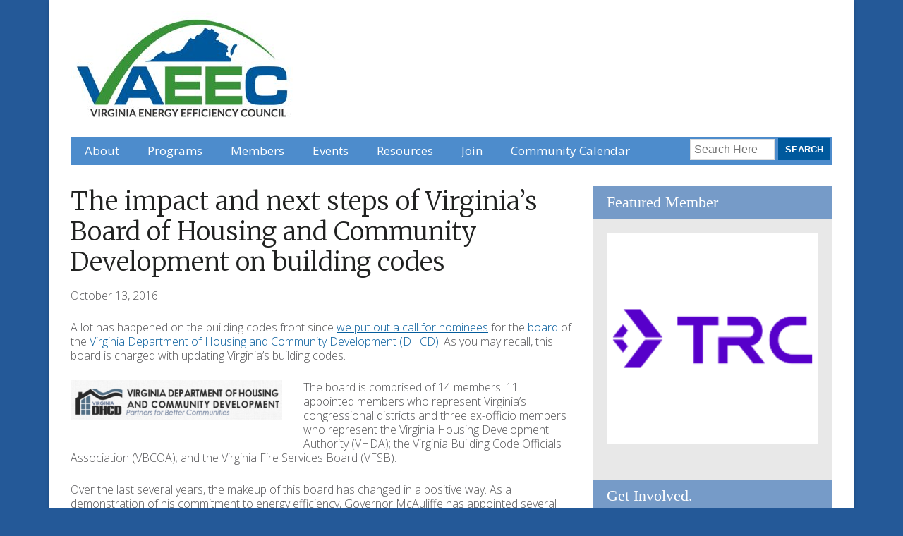

--- FILE ---
content_type: text/html; charset=UTF-8
request_url: https://vaeec.org/the-impact-and-next-steps-of-virginias-board-of-housing-and-community-development-on-building-codes/
body_size: 14445
content:
<!DOCTYPE html>
 <!--[if IE 8 ]> <html class="ie8 lang="en-US""> <![endif]-->
 <!--[if IE 9 ]> <html class="ie9 lang="en-US""> <![endif]-->
 <!--[if (gt IE 9)|!(IE)]><!--> <html lang="en-US"> <!--<![endif]-->
 <head>

	<title>The impact and next steps of Virginia&#039;s Board of Housing and Community Development on building codes - Virginia Energy Efficiency Council</title>

	<meta charset="UTF-8" />
	
	<!--Load WP Head-->
	
	<meta name='robots' content='index, follow, max-image-preview:large, max-snippet:-1, max-video-preview:-1' />
	<style>img:is([sizes="auto" i], [sizes^="auto," i]) { contain-intrinsic-size: 3000px 1500px }</style>
	
	<!-- This site is optimized with the Yoast SEO plugin v26.4 - https://yoast.com/wordpress/plugins/seo/ -->
	<link rel="canonical" href="https://vaeec.org/the-impact-and-next-steps-of-virginias-board-of-housing-and-community-development-on-building-codes/" />
	<meta property="og:locale" content="en_US" />
	<meta property="og:type" content="article" />
	<meta property="og:title" content="The impact and next steps of Virginia&#039;s Board of Housing and Community Development on building codes - Virginia Energy Efficiency Council" />
	<meta property="og:description" content="A lot has happened on the building codes front since we put out a call for nominees for the board of the Virginia Department of Housing and Community Development (DHCD). As ... Read More" />
	<meta property="og:url" content="https://vaeec.org/the-impact-and-next-steps-of-virginias-board-of-housing-and-community-development-on-building-codes/" />
	<meta property="og:site_name" content="Virginia Energy Efficiency Council" />
	<meta property="article:publisher" content="https://www.facebook.com/vaeec/?ref=bookmarks" />
	<meta property="article:published_time" content="2016-10-13T13:22:24+00:00" />
	<meta property="article:modified_time" content="2017-11-28T19:26:15+00:00" />
	<meta property="og:image" content="https://vaeec.org/wp-content/uploads/2016/10/Screen-Shot-2016-10-13-at-9.21.45-AM.png" />
	<meta property="og:image:width" content="618" />
	<meta property="og:image:height" content="678" />
	<meta property="og:image:type" content="image/png" />
	<meta name="author" content="VAEEC Admin" />
	<meta name="twitter:card" content="summary_large_image" />
	<meta name="twitter:label1" content="Written by" />
	<meta name="twitter:data1" content="VAEEC Admin" />
	<meta name="twitter:label2" content="Est. reading time" />
	<meta name="twitter:data2" content="3 minutes" />
	<script type="application/ld+json" class="yoast-schema-graph">{"@context":"https://schema.org","@graph":[{"@type":"Article","@id":"https://vaeec.org/the-impact-and-next-steps-of-virginias-board-of-housing-and-community-development-on-building-codes/#article","isPartOf":{"@id":"https://vaeec.org/the-impact-and-next-steps-of-virginias-board-of-housing-and-community-development-on-building-codes/"},"author":{"name":"VAEEC Admin","@id":"https://vaeec.org/#/schema/person/8a4c35c5781f55a1e5760a17b9b67014"},"headline":"The impact and next steps of Virginia&#8217;s Board of Housing and Community Development on building codes","datePublished":"2016-10-13T13:22:24+00:00","dateModified":"2017-11-28T19:26:15+00:00","mainEntityOfPage":{"@id":"https://vaeec.org/the-impact-and-next-steps-of-virginias-board-of-housing-and-community-development-on-building-codes/"},"wordCount":662,"publisher":{"@id":"https://vaeec.org/#organization"},"image":{"@id":"https://vaeec.org/the-impact-and-next-steps-of-virginias-board-of-housing-and-community-development-on-building-codes/#primaryimage"},"thumbnailUrl":"https://vaeec.org/wp-content/uploads/2016/10/Screen-Shot-2016-10-13-at-9.21.45-AM.png","articleSection":["Blog","Building Codes","Governor's Executive Committee on Energy Efficiency","News"],"inLanguage":"en-US"},{"@type":"WebPage","@id":"https://vaeec.org/the-impact-and-next-steps-of-virginias-board-of-housing-and-community-development-on-building-codes/","url":"https://vaeec.org/the-impact-and-next-steps-of-virginias-board-of-housing-and-community-development-on-building-codes/","name":"The impact and next steps of Virginia's Board of Housing and Community Development on building codes - Virginia Energy Efficiency Council","isPartOf":{"@id":"https://vaeec.org/#website"},"primaryImageOfPage":{"@id":"https://vaeec.org/the-impact-and-next-steps-of-virginias-board-of-housing-and-community-development-on-building-codes/#primaryimage"},"image":{"@id":"https://vaeec.org/the-impact-and-next-steps-of-virginias-board-of-housing-and-community-development-on-building-codes/#primaryimage"},"thumbnailUrl":"https://vaeec.org/wp-content/uploads/2016/10/Screen-Shot-2016-10-13-at-9.21.45-AM.png","datePublished":"2016-10-13T13:22:24+00:00","dateModified":"2017-11-28T19:26:15+00:00","breadcrumb":{"@id":"https://vaeec.org/the-impact-and-next-steps-of-virginias-board-of-housing-and-community-development-on-building-codes/#breadcrumb"},"inLanguage":"en-US","potentialAction":[{"@type":"ReadAction","target":["https://vaeec.org/the-impact-and-next-steps-of-virginias-board-of-housing-and-community-development-on-building-codes/"]}]},{"@type":"ImageObject","inLanguage":"en-US","@id":"https://vaeec.org/the-impact-and-next-steps-of-virginias-board-of-housing-and-community-development-on-building-codes/#primaryimage","url":"https://vaeec.org/wp-content/uploads/2016/10/Screen-Shot-2016-10-13-at-9.21.45-AM.png","contentUrl":"https://vaeec.org/wp-content/uploads/2016/10/Screen-Shot-2016-10-13-at-9.21.45-AM.png","width":618,"height":678},{"@type":"BreadcrumbList","@id":"https://vaeec.org/the-impact-and-next-steps-of-virginias-board-of-housing-and-community-development-on-building-codes/#breadcrumb","itemListElement":[{"@type":"ListItem","position":1,"name":"Home","item":"https://vaeec.org/"},{"@type":"ListItem","position":2,"name":"Blog","item":"https://vaeec.org/blog/"},{"@type":"ListItem","position":3,"name":"The impact and next steps of Virginia&#8217;s Board of Housing and Community Development on building codes"}]},{"@type":"WebSite","@id":"https://vaeec.org/#website","url":"https://vaeec.org/","name":"Virginia Energy Efficiency Council","description":"","publisher":{"@id":"https://vaeec.org/#organization"},"potentialAction":[{"@type":"SearchAction","target":{"@type":"EntryPoint","urlTemplate":"https://vaeec.org/?s={search_term_string}"},"query-input":{"@type":"PropertyValueSpecification","valueRequired":true,"valueName":"search_term_string"}}],"inLanguage":"en-US"},{"@type":"Organization","@id":"https://vaeec.org/#organization","name":"Virginia Energy Efficiency Council","url":"https://vaeec.org/","logo":{"@type":"ImageObject","inLanguage":"en-US","@id":"https://vaeec.org/#/schema/logo/image/","url":"https://vaeec.org/wp-content/uploads/2016/05/virginia-energy-efficiency-council-vaeec_small.jpg","contentUrl":"https://vaeec.org/wp-content/uploads/2016/05/virginia-energy-efficiency-council-vaeec_small.jpg","width":350,"height":280,"caption":"Virginia Energy Efficiency Council"},"image":{"@id":"https://vaeec.org/#/schema/logo/image/"},"sameAs":["https://www.facebook.com/vaeec/?ref=bookmarks","https://www.linkedin.com/company/virginia-energy-efficiency-council/","https://www.youtube.com/channel/UCWY78iAN6FqZw-vk8PpaL4Q"]},{"@type":"Person","@id":"https://vaeec.org/#/schema/person/8a4c35c5781f55a1e5760a17b9b67014","name":"VAEEC Admin","image":{"@type":"ImageObject","inLanguage":"en-US","@id":"https://vaeec.org/#/schema/person/image/","url":"https://secure.gravatar.com/avatar/18766f08b6fbfbda7e2e5e151564e710?s=96&d=mm&r=g","contentUrl":"https://secure.gravatar.com/avatar/18766f08b6fbfbda7e2e5e151564e710?s=96&d=mm&r=g","caption":"VAEEC Admin"},"url":"https://vaeec.org/author/vaeec-admin/"}]}</script>
	<!-- / Yoast SEO plugin. -->


<link rel='dns-prefetch' href='//platform-api.sharethis.com' />
<link rel='dns-prefetch' href='//fonts.googleapis.com' />
<link rel="alternate" type="application/rss+xml" title="Virginia Energy Efficiency Council &raquo; Feed" href="https://vaeec.org/feed/" />
<link rel="alternate" type="application/rss+xml" title="Virginia Energy Efficiency Council &raquo; Comments Feed" href="https://vaeec.org/comments/feed/" />
<link rel="alternate" type="text/calendar" title="Virginia Energy Efficiency Council &raquo; iCal Feed" href="https://vaeec.org/events/?ical=1" />
<script type="text/javascript">
/* <![CDATA[ */
window._wpemojiSettings = {"baseUrl":"https:\/\/s.w.org\/images\/core\/emoji\/15.0.3\/72x72\/","ext":".png","svgUrl":"https:\/\/s.w.org\/images\/core\/emoji\/15.0.3\/svg\/","svgExt":".svg","source":{"concatemoji":"https:\/\/vaeec.org\/wp-includes\/js\/wp-emoji-release.min.js?ver=6.7.4"}};
/*! This file is auto-generated */
!function(i,n){var o,s,e;function c(e){try{var t={supportTests:e,timestamp:(new Date).valueOf()};sessionStorage.setItem(o,JSON.stringify(t))}catch(e){}}function p(e,t,n){e.clearRect(0,0,e.canvas.width,e.canvas.height),e.fillText(t,0,0);var t=new Uint32Array(e.getImageData(0,0,e.canvas.width,e.canvas.height).data),r=(e.clearRect(0,0,e.canvas.width,e.canvas.height),e.fillText(n,0,0),new Uint32Array(e.getImageData(0,0,e.canvas.width,e.canvas.height).data));return t.every(function(e,t){return e===r[t]})}function u(e,t,n){switch(t){case"flag":return n(e,"\ud83c\udff3\ufe0f\u200d\u26a7\ufe0f","\ud83c\udff3\ufe0f\u200b\u26a7\ufe0f")?!1:!n(e,"\ud83c\uddfa\ud83c\uddf3","\ud83c\uddfa\u200b\ud83c\uddf3")&&!n(e,"\ud83c\udff4\udb40\udc67\udb40\udc62\udb40\udc65\udb40\udc6e\udb40\udc67\udb40\udc7f","\ud83c\udff4\u200b\udb40\udc67\u200b\udb40\udc62\u200b\udb40\udc65\u200b\udb40\udc6e\u200b\udb40\udc67\u200b\udb40\udc7f");case"emoji":return!n(e,"\ud83d\udc26\u200d\u2b1b","\ud83d\udc26\u200b\u2b1b")}return!1}function f(e,t,n){var r="undefined"!=typeof WorkerGlobalScope&&self instanceof WorkerGlobalScope?new OffscreenCanvas(300,150):i.createElement("canvas"),a=r.getContext("2d",{willReadFrequently:!0}),o=(a.textBaseline="top",a.font="600 32px Arial",{});return e.forEach(function(e){o[e]=t(a,e,n)}),o}function t(e){var t=i.createElement("script");t.src=e,t.defer=!0,i.head.appendChild(t)}"undefined"!=typeof Promise&&(o="wpEmojiSettingsSupports",s=["flag","emoji"],n.supports={everything:!0,everythingExceptFlag:!0},e=new Promise(function(e){i.addEventListener("DOMContentLoaded",e,{once:!0})}),new Promise(function(t){var n=function(){try{var e=JSON.parse(sessionStorage.getItem(o));if("object"==typeof e&&"number"==typeof e.timestamp&&(new Date).valueOf()<e.timestamp+604800&&"object"==typeof e.supportTests)return e.supportTests}catch(e){}return null}();if(!n){if("undefined"!=typeof Worker&&"undefined"!=typeof OffscreenCanvas&&"undefined"!=typeof URL&&URL.createObjectURL&&"undefined"!=typeof Blob)try{var e="postMessage("+f.toString()+"("+[JSON.stringify(s),u.toString(),p.toString()].join(",")+"));",r=new Blob([e],{type:"text/javascript"}),a=new Worker(URL.createObjectURL(r),{name:"wpTestEmojiSupports"});return void(a.onmessage=function(e){c(n=e.data),a.terminate(),t(n)})}catch(e){}c(n=f(s,u,p))}t(n)}).then(function(e){for(var t in e)n.supports[t]=e[t],n.supports.everything=n.supports.everything&&n.supports[t],"flag"!==t&&(n.supports.everythingExceptFlag=n.supports.everythingExceptFlag&&n.supports[t]);n.supports.everythingExceptFlag=n.supports.everythingExceptFlag&&!n.supports.flag,n.DOMReady=!1,n.readyCallback=function(){n.DOMReady=!0}}).then(function(){return e}).then(function(){var e;n.supports.everything||(n.readyCallback(),(e=n.source||{}).concatemoji?t(e.concatemoji):e.wpemoji&&e.twemoji&&(t(e.twemoji),t(e.wpemoji)))}))}((window,document),window._wpemojiSettings);
/* ]]> */
</script>
<style id='wp-emoji-styles-inline-css' type='text/css'>

	img.wp-smiley, img.emoji {
		display: inline !important;
		border: none !important;
		box-shadow: none !important;
		height: 1em !important;
		width: 1em !important;
		margin: 0 0.07em !important;
		vertical-align: -0.1em !important;
		background: none !important;
		padding: 0 !important;
	}
</style>
<link rel='stylesheet' id='wp-block-library-css' href='https://vaeec.org/wp-includes/css/dist/block-library/style.min.css?ver=6.7.4' type='text/css' media='all' />
<style id='classic-theme-styles-inline-css' type='text/css'>
/*! This file is auto-generated */
.wp-block-button__link{color:#fff;background-color:#32373c;border-radius:9999px;box-shadow:none;text-decoration:none;padding:calc(.667em + 2px) calc(1.333em + 2px);font-size:1.125em}.wp-block-file__button{background:#32373c;color:#fff;text-decoration:none}
</style>
<style id='global-styles-inline-css' type='text/css'>
:root{--wp--preset--aspect-ratio--square: 1;--wp--preset--aspect-ratio--4-3: 4/3;--wp--preset--aspect-ratio--3-4: 3/4;--wp--preset--aspect-ratio--3-2: 3/2;--wp--preset--aspect-ratio--2-3: 2/3;--wp--preset--aspect-ratio--16-9: 16/9;--wp--preset--aspect-ratio--9-16: 9/16;--wp--preset--color--black: #000000;--wp--preset--color--cyan-bluish-gray: #abb8c3;--wp--preset--color--white: #ffffff;--wp--preset--color--pale-pink: #f78da7;--wp--preset--color--vivid-red: #cf2e2e;--wp--preset--color--luminous-vivid-orange: #ff6900;--wp--preset--color--luminous-vivid-amber: #fcb900;--wp--preset--color--light-green-cyan: #7bdcb5;--wp--preset--color--vivid-green-cyan: #00d084;--wp--preset--color--pale-cyan-blue: #8ed1fc;--wp--preset--color--vivid-cyan-blue: #0693e3;--wp--preset--color--vivid-purple: #9b51e0;--wp--preset--gradient--vivid-cyan-blue-to-vivid-purple: linear-gradient(135deg,rgba(6,147,227,1) 0%,rgb(155,81,224) 100%);--wp--preset--gradient--light-green-cyan-to-vivid-green-cyan: linear-gradient(135deg,rgb(122,220,180) 0%,rgb(0,208,130) 100%);--wp--preset--gradient--luminous-vivid-amber-to-luminous-vivid-orange: linear-gradient(135deg,rgba(252,185,0,1) 0%,rgba(255,105,0,1) 100%);--wp--preset--gradient--luminous-vivid-orange-to-vivid-red: linear-gradient(135deg,rgba(255,105,0,1) 0%,rgb(207,46,46) 100%);--wp--preset--gradient--very-light-gray-to-cyan-bluish-gray: linear-gradient(135deg,rgb(238,238,238) 0%,rgb(169,184,195) 100%);--wp--preset--gradient--cool-to-warm-spectrum: linear-gradient(135deg,rgb(74,234,220) 0%,rgb(151,120,209) 20%,rgb(207,42,186) 40%,rgb(238,44,130) 60%,rgb(251,105,98) 80%,rgb(254,248,76) 100%);--wp--preset--gradient--blush-light-purple: linear-gradient(135deg,rgb(255,206,236) 0%,rgb(152,150,240) 100%);--wp--preset--gradient--blush-bordeaux: linear-gradient(135deg,rgb(254,205,165) 0%,rgb(254,45,45) 50%,rgb(107,0,62) 100%);--wp--preset--gradient--luminous-dusk: linear-gradient(135deg,rgb(255,203,112) 0%,rgb(199,81,192) 50%,rgb(65,88,208) 100%);--wp--preset--gradient--pale-ocean: linear-gradient(135deg,rgb(255,245,203) 0%,rgb(182,227,212) 50%,rgb(51,167,181) 100%);--wp--preset--gradient--electric-grass: linear-gradient(135deg,rgb(202,248,128) 0%,rgb(113,206,126) 100%);--wp--preset--gradient--midnight: linear-gradient(135deg,rgb(2,3,129) 0%,rgb(40,116,252) 100%);--wp--preset--font-size--small: 13px;--wp--preset--font-size--medium: 20px;--wp--preset--font-size--large: 36px;--wp--preset--font-size--x-large: 42px;--wp--preset--spacing--20: 0.44rem;--wp--preset--spacing--30: 0.67rem;--wp--preset--spacing--40: 1rem;--wp--preset--spacing--50: 1.5rem;--wp--preset--spacing--60: 2.25rem;--wp--preset--spacing--70: 3.38rem;--wp--preset--spacing--80: 5.06rem;--wp--preset--shadow--natural: 6px 6px 9px rgba(0, 0, 0, 0.2);--wp--preset--shadow--deep: 12px 12px 50px rgba(0, 0, 0, 0.4);--wp--preset--shadow--sharp: 6px 6px 0px rgba(0, 0, 0, 0.2);--wp--preset--shadow--outlined: 6px 6px 0px -3px rgba(255, 255, 255, 1), 6px 6px rgba(0, 0, 0, 1);--wp--preset--shadow--crisp: 6px 6px 0px rgba(0, 0, 0, 1);}:where(.is-layout-flex){gap: 0.5em;}:where(.is-layout-grid){gap: 0.5em;}body .is-layout-flex{display: flex;}.is-layout-flex{flex-wrap: wrap;align-items: center;}.is-layout-flex > :is(*, div){margin: 0;}body .is-layout-grid{display: grid;}.is-layout-grid > :is(*, div){margin: 0;}:where(.wp-block-columns.is-layout-flex){gap: 2em;}:where(.wp-block-columns.is-layout-grid){gap: 2em;}:where(.wp-block-post-template.is-layout-flex){gap: 1.25em;}:where(.wp-block-post-template.is-layout-grid){gap: 1.25em;}.has-black-color{color: var(--wp--preset--color--black) !important;}.has-cyan-bluish-gray-color{color: var(--wp--preset--color--cyan-bluish-gray) !important;}.has-white-color{color: var(--wp--preset--color--white) !important;}.has-pale-pink-color{color: var(--wp--preset--color--pale-pink) !important;}.has-vivid-red-color{color: var(--wp--preset--color--vivid-red) !important;}.has-luminous-vivid-orange-color{color: var(--wp--preset--color--luminous-vivid-orange) !important;}.has-luminous-vivid-amber-color{color: var(--wp--preset--color--luminous-vivid-amber) !important;}.has-light-green-cyan-color{color: var(--wp--preset--color--light-green-cyan) !important;}.has-vivid-green-cyan-color{color: var(--wp--preset--color--vivid-green-cyan) !important;}.has-pale-cyan-blue-color{color: var(--wp--preset--color--pale-cyan-blue) !important;}.has-vivid-cyan-blue-color{color: var(--wp--preset--color--vivid-cyan-blue) !important;}.has-vivid-purple-color{color: var(--wp--preset--color--vivid-purple) !important;}.has-black-background-color{background-color: var(--wp--preset--color--black) !important;}.has-cyan-bluish-gray-background-color{background-color: var(--wp--preset--color--cyan-bluish-gray) !important;}.has-white-background-color{background-color: var(--wp--preset--color--white) !important;}.has-pale-pink-background-color{background-color: var(--wp--preset--color--pale-pink) !important;}.has-vivid-red-background-color{background-color: var(--wp--preset--color--vivid-red) !important;}.has-luminous-vivid-orange-background-color{background-color: var(--wp--preset--color--luminous-vivid-orange) !important;}.has-luminous-vivid-amber-background-color{background-color: var(--wp--preset--color--luminous-vivid-amber) !important;}.has-light-green-cyan-background-color{background-color: var(--wp--preset--color--light-green-cyan) !important;}.has-vivid-green-cyan-background-color{background-color: var(--wp--preset--color--vivid-green-cyan) !important;}.has-pale-cyan-blue-background-color{background-color: var(--wp--preset--color--pale-cyan-blue) !important;}.has-vivid-cyan-blue-background-color{background-color: var(--wp--preset--color--vivid-cyan-blue) !important;}.has-vivid-purple-background-color{background-color: var(--wp--preset--color--vivid-purple) !important;}.has-black-border-color{border-color: var(--wp--preset--color--black) !important;}.has-cyan-bluish-gray-border-color{border-color: var(--wp--preset--color--cyan-bluish-gray) !important;}.has-white-border-color{border-color: var(--wp--preset--color--white) !important;}.has-pale-pink-border-color{border-color: var(--wp--preset--color--pale-pink) !important;}.has-vivid-red-border-color{border-color: var(--wp--preset--color--vivid-red) !important;}.has-luminous-vivid-orange-border-color{border-color: var(--wp--preset--color--luminous-vivid-orange) !important;}.has-luminous-vivid-amber-border-color{border-color: var(--wp--preset--color--luminous-vivid-amber) !important;}.has-light-green-cyan-border-color{border-color: var(--wp--preset--color--light-green-cyan) !important;}.has-vivid-green-cyan-border-color{border-color: var(--wp--preset--color--vivid-green-cyan) !important;}.has-pale-cyan-blue-border-color{border-color: var(--wp--preset--color--pale-cyan-blue) !important;}.has-vivid-cyan-blue-border-color{border-color: var(--wp--preset--color--vivid-cyan-blue) !important;}.has-vivid-purple-border-color{border-color: var(--wp--preset--color--vivid-purple) !important;}.has-vivid-cyan-blue-to-vivid-purple-gradient-background{background: var(--wp--preset--gradient--vivid-cyan-blue-to-vivid-purple) !important;}.has-light-green-cyan-to-vivid-green-cyan-gradient-background{background: var(--wp--preset--gradient--light-green-cyan-to-vivid-green-cyan) !important;}.has-luminous-vivid-amber-to-luminous-vivid-orange-gradient-background{background: var(--wp--preset--gradient--luminous-vivid-amber-to-luminous-vivid-orange) !important;}.has-luminous-vivid-orange-to-vivid-red-gradient-background{background: var(--wp--preset--gradient--luminous-vivid-orange-to-vivid-red) !important;}.has-very-light-gray-to-cyan-bluish-gray-gradient-background{background: var(--wp--preset--gradient--very-light-gray-to-cyan-bluish-gray) !important;}.has-cool-to-warm-spectrum-gradient-background{background: var(--wp--preset--gradient--cool-to-warm-spectrum) !important;}.has-blush-light-purple-gradient-background{background: var(--wp--preset--gradient--blush-light-purple) !important;}.has-blush-bordeaux-gradient-background{background: var(--wp--preset--gradient--blush-bordeaux) !important;}.has-luminous-dusk-gradient-background{background: var(--wp--preset--gradient--luminous-dusk) !important;}.has-pale-ocean-gradient-background{background: var(--wp--preset--gradient--pale-ocean) !important;}.has-electric-grass-gradient-background{background: var(--wp--preset--gradient--electric-grass) !important;}.has-midnight-gradient-background{background: var(--wp--preset--gradient--midnight) !important;}.has-small-font-size{font-size: var(--wp--preset--font-size--small) !important;}.has-medium-font-size{font-size: var(--wp--preset--font-size--medium) !important;}.has-large-font-size{font-size: var(--wp--preset--font-size--large) !important;}.has-x-large-font-size{font-size: var(--wp--preset--font-size--x-large) !important;}
:where(.wp-block-post-template.is-layout-flex){gap: 1.25em;}:where(.wp-block-post-template.is-layout-grid){gap: 1.25em;}
:where(.wp-block-columns.is-layout-flex){gap: 2em;}:where(.wp-block-columns.is-layout-grid){gap: 2em;}
:root :where(.wp-block-pullquote){font-size: 1.5em;line-height: 1.6;}
</style>
<link rel='stylesheet' id='bwg_fonts-css' href='https://vaeec.org/wp-content/plugins/photo-gallery/css/bwg-fonts/fonts.css?ver=0.0.1' type='text/css' media='all' />
<link rel='stylesheet' id='sumoselect-css' href='https://vaeec.org/wp-content/plugins/photo-gallery/css/sumoselect.min.css?ver=3.4.6' type='text/css' media='all' />
<link rel='stylesheet' id='mCustomScrollbar-css' href='https://vaeec.org/wp-content/plugins/photo-gallery/css/jquery.mCustomScrollbar.min.css?ver=3.1.5' type='text/css' media='all' />
<link rel='stylesheet' id='bwg_googlefonts-css' href='https://fonts.googleapis.com/css?family=Ubuntu&#038;subset=greek,latin,greek-ext,vietnamese,cyrillic-ext,latin-ext,cyrillic' type='text/css' media='all' />
<link rel='stylesheet' id='bwg_frontend-css' href='https://vaeec.org/wp-content/plugins/photo-gallery/css/styles.min.css?ver=1.8.35' type='text/css' media='all' />
<link rel='stylesheet' id='sp-news-public-css' href='https://vaeec.org/wp-content/plugins/sp-news-and-widget/assets/css/wpnw-public.css?ver=5.0.6' type='text/css' media='all' />
<link rel='stylesheet' id='wp-job-manager-job-listings-css' href='https://vaeec.org/wp-content/plugins/wp-job-manager/assets/dist/css/job-listings.css?ver=598383a28ac5f9f156e4' type='text/css' media='all' />
<link rel='stylesheet' id='parent-style-css' href='https://vaeec.org/wp-content/themes/forward/style.css?ver=6.7.4' type='text/css' media='all' />
<link rel='stylesheet' id='child-style-css' href='https://vaeec.org/wp-content/themes/forward-child/style.css?ver=1.0.0' type='text/css' media='all' />
<link rel='stylesheet' id='forward-fonts-css' href='//fonts.googleapis.com/css?family=Open+Sans%3Aregular%2Citalic%2C700%26subset%3Dlatin%2C' type='text/css' media='screen' />
<link rel='stylesheet' id='tablepress-default-css' href='https://vaeec.org/wp-content/plugins/tablepress/css/build/default.css?ver=3.2.5' type='text/css' media='all' />
<link rel='stylesheet' id='gca-column-styles-css' href='https://vaeec.org/wp-content/plugins/genesis-columns-advanced/css/gca-column-styles.css?ver=6.7.4' type='text/css' media='all' />
<link rel='stylesheet' id='forward-main-css' href='https://vaeec.org/wp-content/themes/forward-child/style.css?ver=1.1.7' type='text/css' media='screen' />
<script type="text/javascript" src="https://vaeec.org/wp-includes/js/jquery/jquery.min.js?ver=3.7.1" id="jquery-core-js"></script>
<script type="text/javascript" src="https://vaeec.org/wp-includes/js/jquery/jquery-migrate.min.js?ver=3.4.1" id="jquery-migrate-js"></script>
<script type="text/javascript" src="https://vaeec.org/wp-content/plugins/photo-gallery/js/jquery.sumoselect.min.js?ver=3.4.6" id="sumoselect-js"></script>
<script type="text/javascript" src="https://vaeec.org/wp-content/plugins/photo-gallery/js/tocca.min.js?ver=2.0.9" id="bwg_mobile-js"></script>
<script type="text/javascript" src="https://vaeec.org/wp-content/plugins/photo-gallery/js/jquery.mCustomScrollbar.concat.min.js?ver=3.1.5" id="mCustomScrollbar-js"></script>
<script type="text/javascript" src="https://vaeec.org/wp-content/plugins/photo-gallery/js/jquery.fullscreen.min.js?ver=0.6.0" id="jquery-fullscreen-js"></script>
<script type="text/javascript" id="bwg_frontend-js-extra">
/* <![CDATA[ */
var bwg_objectsL10n = {"bwg_field_required":"field is required.","bwg_mail_validation":"This is not a valid email address.","bwg_search_result":"There are no images matching your search.","bwg_select_tag":"Select Tag","bwg_order_by":"Order By","bwg_search":"Search","bwg_show_ecommerce":"Show Ecommerce","bwg_hide_ecommerce":"Hide Ecommerce","bwg_show_comments":"Show Comments","bwg_hide_comments":"Hide Comments","bwg_restore":"Restore","bwg_maximize":"Maximize","bwg_fullscreen":"Fullscreen","bwg_exit_fullscreen":"Exit Fullscreen","bwg_search_tag":"SEARCH...","bwg_tag_no_match":"No tags found","bwg_all_tags_selected":"All tags selected","bwg_tags_selected":"tags selected","play":"Play","pause":"Pause","is_pro":"","bwg_play":"Play","bwg_pause":"Pause","bwg_hide_info":"Hide info","bwg_show_info":"Show info","bwg_hide_rating":"Hide rating","bwg_show_rating":"Show rating","ok":"Ok","cancel":"Cancel","select_all":"Select all","lazy_load":"0","lazy_loader":"https:\/\/vaeec.org\/wp-content\/plugins\/photo-gallery\/images\/ajax_loader.png","front_ajax":"0","bwg_tag_see_all":"see all tags","bwg_tag_see_less":"see less tags"};
/* ]]> */
</script>
<script type="text/javascript" src="https://vaeec.org/wp-content/plugins/photo-gallery/js/scripts.min.js?ver=1.8.35" id="bwg_frontend-js"></script>
<script type="text/javascript" src="//platform-api.sharethis.com/js/sharethis.js#source=googleanalytics-wordpress#product=ga&amp;property=5e3aef1df1ecbe00129ff3c8" id="googleanalytics-platform-sharethis-js"></script>
<link rel="https://api.w.org/" href="https://vaeec.org/wp-json/" /><link rel="alternate" title="JSON" type="application/json" href="https://vaeec.org/wp-json/wp/v2/posts/5203" /><link rel="EditURI" type="application/rsd+xml" title="RSD" href="https://vaeec.org/xmlrpc.php?rsd" />
<meta name="generator" content="WordPress 6.7.4" />
<link rel='shortlink' href='https://vaeec.org/?p=5203' />
<link rel="alternate" title="oEmbed (JSON)" type="application/json+oembed" href="https://vaeec.org/wp-json/oembed/1.0/embed?url=https%3A%2F%2Fvaeec.org%2Fthe-impact-and-next-steps-of-virginias-board-of-housing-and-community-development-on-building-codes%2F" />
<link rel="alternate" title="oEmbed (XML)" type="text/xml+oembed" href="https://vaeec.org/wp-json/oembed/1.0/embed?url=https%3A%2F%2Fvaeec.org%2Fthe-impact-and-next-steps-of-virginias-board-of-housing-and-community-development-on-building-codes%2F&#038;format=xml" />
	<link rel="preconnect" href="https://fonts.googleapis.com">
	<link rel="preconnect" href="https://fonts.gstatic.com">
	<link href='https://fonts.googleapis.com/css2?display=swap&family=Open+Sans:wght@300&family=Merriweather:wght@300' rel='stylesheet'><meta name="google-site-verification" content="ZLEQaXsugc3qy43D70O-aAUagV-cYj3RMXF2snOpx7U" /><meta name="tec-api-version" content="v1"><meta name="tec-api-origin" content="https://vaeec.org"><link rel="alternate" href="https://vaeec.org/wp-json/tribe/events/v1/" /><script>
(function() {
	(function (i, s, o, g, r, a, m) {
		i['GoogleAnalyticsObject'] = r;
		i[r] = i[r] || function () {
				(i[r].q = i[r].q || []).push(arguments)
			}, i[r].l = 1 * new Date();
		a = s.createElement(o),
			m = s.getElementsByTagName(o)[0];
		a.async = 1;
		a.src = g;
		m.parentNode.insertBefore(a, m)
	})(window, document, 'script', 'https://google-analytics.com/analytics.js', 'ga');

	ga('create', 'UA-157971434-1', 'auto');
			ga('send', 'pageview');
	})();
</script>
<meta name="generator" content="Forward Theme Version 1.1.7" />
				
				<link rel="shortcut icon" href="" type="image/x-icon" />
				<link rel="apple-touch-icon-precomposed" href="" />
				<link rel="icon" href="https://vaeec.org/wp-content/uploads/2016/05/virginia-energy-efficiency-council-vaeec_small-96x96.jpg" sizes="32x32" />
<link rel="icon" href="https://vaeec.org/wp-content/uploads/2016/05/virginia-energy-efficiency-council-vaeec_small.jpg" sizes="192x192" />
<link rel="apple-touch-icon" href="https://vaeec.org/wp-content/uploads/2016/05/virginia-energy-efficiency-council-vaeec_small.jpg" />
<meta name="msapplication-TileImage" content="https://vaeec.org/wp-content/uploads/2016/05/virginia-energy-efficiency-council-vaeec_small.jpg" />

<!-- Forward Custom Styles -->
<style>

	body { 
		font-family: "Open Sans"; 
		font-size: px;
					color: #260000;
							background-color: #245998;
														
	}
	
	h1.text-logo {
		font-family: ""; 
		font-size: px;
	}
	
	
	#navigation,
	.flexnav li ul li a,
	.flexnav li.current-menu-item ul li a {
		background-color: #4d8ccc;
	}
	
	
	.flexnav li a,
	.flexnav li a:visited,
	.flexnav li ul li a  { 
		font-family: "Open Sans"; 
		font-size: 17px;
				
	}
	
		
	.flexnav li a:hover,
	.flexnav li.current-menu-item a,
	.flexnav li.current-menu-item ul li a:hover { 
							background-color: #245998;
				
	}
	
	h1 { font-family: ""; font-size: 36px; }
	h2 { font-family: ""; font-size: 24px; }
	h3 { font-family: ""; font-size: 22px; }
	h4 { font-family: ""; font-size: 18px; }
	h5 { font-family: ""; font-size: 16px; }
	h6 { font-family: ""; font-size: 14px; }

	a, a:visited { color: #045c9c; }

	a:hover { color: #3a9445; }

	#footer { color: #545456; }

	#footer { background-color: #e8e8e8; }

	#footer a, #footer a:visited { color: #245998; }

	#footer a:hover { color: #5c8bc7; }

	
	.button,
	a.button,
	a:visited.button,
	button.button,
	input.button,
	input[type="button"],
	input[type="submit"],
	#wrap a.tribe-events-button {
		color: ;
		background-color: #00599d;
		
	}

	
	.button:hover,
	a:hover.button,
	button:hover.button,
	input:hover.button,
	input:hover[type="button"],
	input:hover[type="submit"]
	#wrap a:hover.tribe-events-button {
		color: ;
		background-color: #549145;
		
	}
	

	h3.widget-title { 
		font-family: ""; 
		font-size: px;
							background-color: #769bc8;
				
	}
	
	.widget {
		font-family: "Open Sans"; 
		font-size: px;
							background-color: #e8e8e8;
				
	}
	
	#home-widgets h3.widget-title { 
		font-family: ""; 
		font-size: px;
						
	}
	
	#home-widgets .widget {
		font-family: "Open Sans"; 
		font-size: px;
							background-color: #ffffff;
				
	}
	

	.widget.attention-block .widget-title,
	#home-widgets .widget.attention-block .widget-title { 
		font-family: ""; 
		font-size: px;
				
	}

	#home-widgets .widget.attention-block,
	#sidebar .widget.attention-block { background-color: #e8e8e8; }
	
	
</style>
	
	<style id="egf-frontend-styles" type="text/css">
		p {color: #545456;font-family: 'Open Sans', sans-serif;font-style: normal;font-weight: 300;} h1 {color: #545456;font-family: 'Merriweather', sans-serif;font-style: normal;font-weight: 300;} h2 {color: #545456;font-family: 'Merriweather', sans-serif;font-style: normal;font-weight: 300;} h3 {color: #545456;font-family: 'Merriweather', sans-serif;font-style: normal;font-weight: 300;} h4 {color: #545456;font-family: 'Merriweather', sans-serif;font-size: 24px;font-style: normal;font-weight: 300;} h5 {color: #545456;font-family: 'Merriweather', sans-serif;font-style: normal;font-weight: 300;} h6 {color: #545456;} 	</style>
		
	<!-- End WP Head -->
	
	<meta name="viewport" content="width=device-width, initial-scale=1.0">
	
</head>

<body class="post-template-default single single-post postid-5203 single-format-standard tribe-no-js chrome blog building-codes governors-executive-committee-on-energy-efficiency news  preload vaeec-theme">

<a class="skip-link screen-reader-text" href="#content">Skip to content</a>

<div id="wrap" class="clearfix">

	<div id="header">
		
		<div id="header-content" class="clearfix">
			
			<div id="logo">
				
								
					<h1 class="image-logo"><a href="https://vaeec.org/"><img src="https://vaeec.org/wp-content/uploads/2019/01/cropped-virginia-energy-efficiency-council-vaeec_small-1.jpg"></a></h1>
					
								
			</div><!-- #logo -->
			
						
			
			<div id="navigation" class="clearfix">
				
				<nav id="primary-site-navigation">
					
					<ul class="flexnav" id="header-menu">
						<li id="menu-item-3093" class="menu-item menu-item-type-custom menu-item-object-custom menu-item-has-children menu-item-3093"><a href="http://vaeec.org/about/">About</a>
<ul class="sub-menu">
	<li id="menu-item-66" class="menu-item menu-item-type-post_type menu-item-object-page menu-item-66"><a href="https://vaeec.org/staff-and-board/">Staff and Board</a></li>
	<li id="menu-item-4897" class="menu-item menu-item-type-post_type menu-item-object-page menu-item-4897"><a href="https://vaeec.org/staff-and-board/committees/">Committees</a></li>
	<li id="menu-item-9438" class="menu-item menu-item-type-post_type menu-item-object-page menu-item-9438"><a href="https://vaeec.org/learn/press-room/">Press Room</a></li>
</ul>
</li>
<li id="menu-item-3404" class="menu-item menu-item-type-post_type menu-item-object-page menu-item-has-children menu-item-3404"><a href="https://vaeec.org/programs/">Programs</a>
<ul class="sub-menu">
	<li id="menu-item-6098" class="menu-item menu-item-type-post_type menu-item-object-page menu-item-6098"><a href="https://vaeec.org/programs/building-codes/">Building Codes</a></li>
	<li id="menu-item-3406" class="menu-item menu-item-type-post_type menu-item-object-page menu-item-3406"><a href="https://vaeec.org/pace/">C-PACE</a></li>
	<li id="menu-item-6100" class="menu-item menu-item-type-post_type menu-item-object-page menu-item-6100"><a href="https://vaeec.org/programs/epc/">Energy Performance Contracting</a></li>
	<li id="menu-item-3409" class="menu-item menu-item-type-post_type menu-item-object-page menu-item-3409"><a href="https://vaeec.org/policy/">Policy</a></li>
	<li id="menu-item-13307" class="menu-item menu-item-type-post_type menu-item-object-page menu-item-13307"><a href="https://vaeec.org/rggi/">RGGI</a></li>
	<li id="menu-item-6099" class="menu-item menu-item-type-post_type menu-item-object-page menu-item-6099"><a href="https://vaeec.org/programs/utility-programs/">Regulatory/Utility Programs</a></li>
	<li id="menu-item-14666" class="menu-item menu-item-type-post_type menu-item-object-page menu-item-14666"><a href="https://vaeec.org/programs/technology/">Technology</a></li>
	<li id="menu-item-14990" class="menu-item menu-item-type-post_type menu-item-object-page menu-item-14990"><a href="https://vaeec.org/programs/workforce/">Workforce</a></li>
</ul>
</li>
<li id="menu-item-3096" class="menu-item menu-item-type-custom menu-item-object-custom menu-item-has-children menu-item-3096"><a href="http://vaeec.org/members/">Members</a>
<ul class="sub-menu">
	<li id="menu-item-9607" class="menu-item menu-item-type-post_type menu-item-object-page menu-item-9607"><a href="https://vaeec.org/featured-member/">Featured Member</a></li>
	<li id="menu-item-11995" class="menu-item menu-item-type-custom menu-item-object-custom menu-item-has-children menu-item-11995"><a href="https://vaeec.z2systems.com/np/clients/vaeec/login.jsp">Member Resource Portal</a>
	<ul class="sub-menu">
		<li id="menu-item-12102" class="menu-item menu-item-type-custom menu-item-object-custom menu-item-12102"><a href="https://vaeec.z2systems.com/np/clients/vaeec/neonPage.jsp?pageId=6&#038;">Member Portal FAQ</a></li>
	</ul>
</li>
	<li id="menu-item-6232" class="menu-item menu-item-type-post_type menu-item-object-page menu-item-6232"><a href="https://vaeec.org/success-stories/">Member Success Stories</a></li>
</ul>
</li>
<li id="menu-item-12783" class="menu-item menu-item-type-custom menu-item-object-custom menu-item-has-children menu-item-12783"><a href="https://vaeec.z2systems.com/np/clients/vaeec/eventList.jsp">Events</a>
<ul class="sub-menu">
	<li id="menu-item-9767" class="menu-item menu-item-type-post_type menu-item-object-page menu-item-9767"><a href="https://vaeec.org/events/biannual-forums/">Biannual Events</a></li>
	<li id="menu-item-14397" class="menu-item menu-item-type-post_type menu-item-object-page menu-item-14397"><a href="https://vaeec.org/energizing-efficiency-campaign/">Energizing Efficiency Campaign</a></li>
	<li id="menu-item-9644" class="menu-item menu-item-type-post_type menu-item-object-page menu-item-9644"><a href="https://vaeec.org/sponsorship/">Sponsorship Opportunities</a></li>
	<li id="menu-item-9756" class="menu-item menu-item-type-post_type menu-item-object-page menu-item-9756"><a href="https://vaeec.org/photo-gallery/">Photo Gallery</a></li>
	<li id="menu-item-7001" class="menu-item menu-item-type-post_type menu-item-object-page menu-item-7001"><a href="https://vaeec.org/events/webinars/">Webinar Series</a></li>
</ul>
</li>
<li id="menu-item-19" class="menu-item menu-item-type-post_type menu-item-object-page menu-item-has-children menu-item-19"><a href="https://vaeec.org/learn/">Resources</a>
<ul class="sub-menu">
	<li id="menu-item-13618" class="menu-item menu-item-type-post_type menu-item-object-page menu-item-13618"><a href="https://vaeec.org/learn/ee-intro/">An Intro to Energy Efficiency</a></li>
	<li id="menu-item-49" class="menu-item menu-item-type-post_type menu-item-object-page current_page_parent menu-item-49"><a href="https://vaeec.org/blog/">Blog</a></li>
	<li id="menu-item-14094" class="menu-item menu-item-type-post_type menu-item-object-page menu-item-14094"><a href="https://vaeec.org/federal-funding-opportunities/">Federal Funding Opportunities</a></li>
	<li id="menu-item-12488" class="menu-item menu-item-type-post_type menu-item-object-page menu-item-12488"><a href="https://vaeec.org/government-clearinghouse/">Government Clearinghouse</a></li>
	<li id="menu-item-12679" class="menu-item menu-item-type-post_type menu-item-object-page menu-item-12679"><a href="https://vaeec.org/job-openings/">Job Openings</a></li>
	<li id="menu-item-11777" class="menu-item menu-item-type-post_type menu-item-object-page menu-item-11777"><a href="https://vaeec.org/learn/efficiency-resources-for-kids/">Resources for Kids</a></li>
	<li id="menu-item-8330" class="menu-item menu-item-type-post_type menu-item-object-page menu-item-8330"><a href="https://vaeec.org/utility-programs/">Utility Program Resources</a></li>
	<li id="menu-item-12489" class="menu-item menu-item-type-post_type menu-item-object-page menu-item-12489"><a href="https://vaeec.org/energy-efficiency-in-action-video-series/">Video Series</a></li>
</ul>
</li>
<li id="menu-item-18" class="menu-item menu-item-type-post_type menu-item-object-page menu-item-has-children menu-item-18"><a href="https://vaeec.org/join/">Join</a>
<ul class="sub-menu">
	<li id="menu-item-9701" class="menu-item menu-item-type-post_type menu-item-object-page menu-item-9701"><a href="https://vaeec.org/join/membership-benefits/">Benefits and Pricing</a></li>
	<li id="menu-item-11936" class="menu-item menu-item-type-custom menu-item-object-custom menu-item-11936"><a href="https://vaeec.z2systems.com/np/clients/vaeec/account.jsp?&#038;constTypeFlag=org">Application</a></li>
	<li id="menu-item-9713" class="menu-item menu-item-type-post_type menu-item-object-page menu-item-9713"><a href="https://vaeec.org/join/brochure/">Brochure</a></li>
	<li id="menu-item-11933" class="menu-item menu-item-type-custom menu-item-object-custom menu-item-11933"><a href="https://vaeec.z2systems.com/np/clients/vaeec/membershipRenew.jsp?&#038;constTypeFlag=org">Membership Renewal</a></li>
</ul>
</li>
<li id="menu-item-12163" class="menu-item menu-item-type-custom menu-item-object-custom menu-item-12163"><a href="https://vaeec.z2systems.com/np/clients/vaeec/publicaccess/eventCalendarBig.jsp">Community Calendar</a></li>
					</ul>
					
				</nav>
				
									
					<div class="header-search">
					 		<form method="get" class="searchform" action="https://vaeec.org/" role="search">
		<input type="text" class="field" name="s" value="" id="s" placeholder="Search Here" />
		<input type="submit" class="button" name="submit" id="search-submit" value="Search" />
	</form>					 </div>
					
								
								
			</div><!-- #navigation -->
				
		</div><!-- #header-content -->
		
	</div><!-- #header -->
	
	<div class="site-content">

	<div id="content" class="site-content" role="main">

					
			<article id="post-5203" class="post-5203 post type-post status-publish format-standard has-post-thumbnail hentry category-blog category-building-codes category-governors-executive-committee-on-energy-efficiency category-news">
				
				<header class="entry-header">
				
					<h1 class="page-title">The impact and next steps of Virginia&#8217;s Board of Housing and Community Development on building codes</h1>
					
					 
 <p class="post-meta clearfix">
 
 	<span class="post-date">
 		October 13, 2016 	</span>
 	<span class="author">
 		<a href="https://vaeec.org/author/vaeec-admin/" title="Posts by VAEEC Admin" rel="author">VAEEC Admin</a> 	</span>
 	
 </p>				
				</header><!-- .entry-header -->
				
				<p>A lot has happened on the building codes front since <a href="http://vaeec.org/know-a-nominee-for-virginias-board-of-housing-and-community-development"><u>we put out a call for nominees</u></a> for the <a href="http://www.dhcd.virginia.gov/index.php/boards-and-commissions/125.html">board</a> of the <a href="http://www.dhcd.virginia.gov">Virginia Department of Housing and Community Development (DHCD)</a>. As you may recall, this board is charged with updating Virginia’s building codes.</p>
<p><img decoding="async" class="alignleft size-medium wp-image-5204" src="http://vaeec.org/wp-content/uploads/2016/10/Screen-Shot-2016-10-13-at-9.18.28-AM-300x57.png" alt="screen-shot-2016-10-13-at-9-18-28-am" width="300" height="57" srcset="https://vaeec.org/wp-content/uploads/2016/10/Screen-Shot-2016-10-13-at-9.18.28-AM-300x57.png 300w, https://vaeec.org/wp-content/uploads/2016/10/Screen-Shot-2016-10-13-at-9.18.28-AM-768x145.png 768w, https://vaeec.org/wp-content/uploads/2016/10/Screen-Shot-2016-10-13-at-9.18.28-AM-450x85.png 450w, https://vaeec.org/wp-content/uploads/2016/10/Screen-Shot-2016-10-13-at-9.18.28-AM-600x113.png 600w, https://vaeec.org/wp-content/uploads/2016/10/Screen-Shot-2016-10-13-at-9.18.28-AM.png 952w" sizes="(max-width: 300px) 100vw, 300px" />The board is comprised of 14 members: 11 appointed members who represent Virginia’s congressional districts and three ex-officio members who represent the Virginia Housing Development Authority (VHDA); the Virginia Building Code Officials Association (VBCOA); and the Virginia Fire Services Board (VFSB).</p>
<p>Over the last several years, the makeup of this board has changed in a positive way. As a demonstration of his commitment to energy efficiency, Governor McAuliffe has appointed several members to this board, including one specifically recruited by the VAEEC, who acknowledge the science and economics that support rigorous energy codes.</p>
<p>However, even with the new board diversity, there is much work to be done. In 2014, Virginia adopted the 2012 “model” building codes published by the ICC with amendments. In the case of the residential codes section, Virginia’s amendments created a code that looks more like the 2009 IECC rather than the 2012 IECC. Per Virginia policy, amendments made in previous years stand until they are expressly removed or altered by the board.</p>
<p>Given that there are few substantive changes between the 2012 and 2015 IECC standards, if Virginia does not adopt these new standards, we will remain woefully behind our neighbors who have already adopted the 2012 and/or 2015 IECC standards for new homes.</p>
<p><strong>Check out this great <a href="http://bcapcodes.org/wp-content/uploads/2015/11/Virginia-2012-IECC-True-Cost.pdf">fact sheet on Virginia and the 2012 IECC codes</a>.<a href="http://bcapcodes.org/wp-content/uploads/2015/11/Virginia-2012-IECC-True-Cost.pdf"><img fetchpriority="high" decoding="async" class="alignright wp-image-5205 size-medium" src="http://vaeec.org/wp-content/uploads/2016/10/Screen-Shot-2016-10-13-at-9.17.44-AM-300x178.png" alt="virginia building codes payback" width="300" height="178" srcset="https://vaeec.org/wp-content/uploads/2016/10/Screen-Shot-2016-10-13-at-9.17.44-AM-300x178.png 300w, https://vaeec.org/wp-content/uploads/2016/10/Screen-Shot-2016-10-13-at-9.17.44-AM-768x454.png 768w, https://vaeec.org/wp-content/uploads/2016/10/Screen-Shot-2016-10-13-at-9.17.44-AM-1024x606.png 1024w, https://vaeec.org/wp-content/uploads/2016/10/Screen-Shot-2016-10-13-at-9.17.44-AM-450x266.png 450w, https://vaeec.org/wp-content/uploads/2016/10/Screen-Shot-2016-10-13-at-9.17.44-AM-600x355.png 600w, https://vaeec.org/wp-content/uploads/2016/10/Screen-Shot-2016-10-13-at-9.17.44-AM.png 1646w" sizes="(max-width: 300px) 100vw, 300px" /></a></strong></p>
<p>In the <a href="http://vaeec.org/virginia-hangs-around-at-33-in-latest-state-energy-efficiency-scorecard-rankings">most recent State Energy Efficiency Scorecard</a>, the American Council for an Energy Efficient Economy (ACEEE) ranked Virginia 28<sup>th</sup> in the country on building code regulations, and there is still considerable work to be done.</p>
<p>Currently, the only change to the 2012 residential amendments that has received support from the board is changing the requirement for high efficiency lamps in new homes from 50% to 75% (an improvement the DHCD board declined during the last cycle). <a href="http://vaeec.org/staff-and-board/">VAEEC Governance Board member Andrew Grigsby</a> of the Local Energy Alliance Program (LEAP), has two proposals before the board to require mechanical testing to measure residential building air-tightness and duct leakage (doing away with the visual inspection options). These proposals will be taken up at the next meeting on October 24<sup>th</sup> along with:</p>
<ul>
<li>Commercial energy codes: Maintaining current projection factors and Solar Heat Gain Coefficient (SHGC) formulas and declining weaker 2015 IECC specs for this element.</li>
<li>Eliminating the credit for on-site generation in the Energy Rating Index compliance option.</li>
<li>Increasing the requirement for exterior wall insulation from R15 (or R13 cavity + R1 insulated sheathing) to R20 (or 13+5).</li>
</ul>
<p>Proposals that were voted out unfavorably at the September Codes and Standards Committee:</p>
<ul>
<li>Adopting the 2015 IECC without alteration</li>
<li>updating the attic insulation requirement from R-38 to R-49 (per the 2012 IECC)</li>
<li>Requiring that replacement windows meet minimum efficiency requirements when a permit is required (per the 2012 IECC)</li>
<li>Removing an amendment allowing efficiency trade-offs in buildings with less fenestration (per the 2012 IECC)</li>
</ul>
<p><img decoding="async" class="alignleft size-medium wp-image-5206" src="http://vaeec.org/wp-content/uploads/2016/10/Screen-Shot-2016-10-13-at-9.20.46-AM-300x90.png" alt="screen-shot-2016-10-13-at-9-20-46-am" width="300" height="90" srcset="https://vaeec.org/wp-content/uploads/2016/10/Screen-Shot-2016-10-13-at-9.20.46-AM-300x90.png 300w, https://vaeec.org/wp-content/uploads/2016/10/Screen-Shot-2016-10-13-at-9.20.46-AM-450x134.png 450w, https://vaeec.org/wp-content/uploads/2016/10/Screen-Shot-2016-10-13-at-9.20.46-AM-600x179.png 600w, https://vaeec.org/wp-content/uploads/2016/10/Screen-Shot-2016-10-13-at-9.20.46-AM.png 616w" sizes="(max-width: 300px) 100vw, 300px" />The Governor’s Executive Committee on Energy Efficiency has been presented data showing advanced building energy codes should be a vital component for Virginia to meet its goal to reduce energy consumption ten percent by 2020.</p>
<p>Everyone wins when new homes are built to the most cost-effective efficiency standards: consumers, builders, trades, grid operators, and society as a whole. This is why VAEEC continues to support rigorous energy codes.</p>
<p><strong>Upcoming Important Dates:</strong></p>
<p>10/24/16: DHCD board committee meets to approve or reject remaining proposals</p>
<p>11/21/16: DHCD Board meets to adopt draft proposal of new code regulations</p>
<p>Winter 2017: Draft regulations published in the Virginia Register for public comment</p>
<p>February-June 2017: Public comment period on draft regulations</p>
<p>6/19/17: Public Hearing on draft regulations</p>
<p>September and October 2017: DHCD board committees meet to vote on final regulations</p>
<p>November 2017: DHCD board adopts final code regulations</p>
<p>The full DHCD board timeline found <a href="http://www.dhcd.virginia.gov/images/SBC/codechangecycle/2015-RegulatoryCycleTentativeSchedule.pdf">here.</a> Or check the <a href="http://www.dhcd.virginia.gov/index.php/va-building-codes/building-and-fire-codes/code-change-process.html">DHCD website</a> for details.</p>
				
								
					<footer class="entry-meta">
				
											
					</footer><!-- .entry-meta -->
				
								
			</article>
			
		
	</div><!-- #content -->

<div id="sidebar" class="clearfix">

	
			
			<aside id="text-27" class="widget widget_text clearfix"><h3 class="widget-title">Featured Member</h3>
			
						<div class="textwidget"><p><a href="http://www.vaeec.org/featured-member"><img loading="lazy" decoding="async" class="aligncenter wp-image-15468 size-medium" src="https://vaeec.org/wp-content/uploads/2025/11/Member-Logo.pdf-300x300.png" alt="" width="300" height="300" srcset="https://vaeec.org/wp-content/uploads/2025/11/Member-Logo.pdf-300x300.png 300w, https://vaeec.org/wp-content/uploads/2025/11/Member-Logo.pdf-150x150.png 150w, https://vaeec.org/wp-content/uploads/2025/11/Member-Logo.pdf-400x400.png 400w, https://vaeec.org/wp-content/uploads/2025/11/Member-Logo.pdf-200x200.png 200w, https://vaeec.org/wp-content/uploads/2025/11/Member-Logo.pdf.png 500w" sizes="auto, (max-width: 300px) 100vw, 300px" /></a></p>
</div>
		</aside>
			
			
			
			<aside id="text-24" class="widget widget_text clearfix"><h3 class="widget-title">Get Involved.</h3>
			
						<div class="textwidget"><p>Become a VAEEC member and join a powerful network of leaders and innovators in our field.</p>
<p><img loading="lazy" decoding="async" class="wp-image-9393 aligncenter" src="https://vaeec.org/wp-content/uploads/2018/12/VAEEC-Membereship1-1-300x300.png" alt="" width="199" height="199" srcset="https://vaeec.org/wp-content/uploads/2018/12/VAEEC-Membereship1-1-300x300.png 300w, https://vaeec.org/wp-content/uploads/2018/12/VAEEC-Membereship1-1-150x150.png 150w, https://vaeec.org/wp-content/uploads/2018/12/VAEEC-Membereship1-1-768x768.png 768w, https://vaeec.org/wp-content/uploads/2018/12/VAEEC-Membereship1-1-1024x1024.png 1024w, https://vaeec.org/wp-content/uploads/2018/12/VAEEC-Membereship1-1-400x400.png 400w, https://vaeec.org/wp-content/uploads/2018/12/VAEEC-Membereship1-1-200x200.png 200w, https://vaeec.org/wp-content/uploads/2018/12/VAEEC-Membereship1-1.png 1080w" sizes="auto, (max-width: 199px) 100vw, 199px" /></p>
</div>
		</aside>
			
			
			
			<aside id="attention-block-8" class="widget attention-block clearfix"><div class="attention-button"><a class="button" href="https://vaeec.org/join/">Learn More</a></div></aside>
			
			
			
			<aside id="text-26" class="widget widget_text clearfix"><h3 class="widget-title">Support the VAEEC</h3>
			
						<div class="textwidget"><p>Help us become an even stronger industry voice.</p>
</div>
		</aside>
			
			
			
			<aside id="attention-block-10" class="widget attention-block clearfix"><div class="attention-button"><a class="button" href="https://vaeec.z2systems.com/donation.jsp">Donate</a></div></aside>
			
			
</div><!-- #sidebar -->
	
	</div><!-- .site-content -->
	
	<div id="footer">
			
				
			<div id="footer-sidebar" class="clearfix">
			
							
			
			<aside id="organizedthemes_contact-5" class="widget organizedthemes-contact clearfix">				
				<div class="vcard">
					<h3 class="widget-title">Contact Us</h3>
			
								<ul class="address">
					
						<li class="fn">info@vaeec.org</li>						<li class="adr">313 E Broad St</li>						<li>Suite 226</li>						<li class="locality">Richmond, VA 23219</li>											</ul>
					
										
					<ul class="times">
								
											
									
										
												
											</ul>
 				</div><!-- .vcard -->
 				
 					 				
			</aside>
			
			        
			
			<aside id="featuredposts-4" class="widget featured-posts clearfix"><h3 class="widget-title">Recent Posts</h3>
			
			<article class="clearfix post-15439 post type-post status-publish format-standard hentry category-blog category-events">     				
     					<a href="https://vaeec.org/2025-energy-efficiency-forum-recap/" rel="bookmark"></a>	
     					
	     					
	     			<h3><a href="https://vaeec.org/2025-energy-efficiency-forum-recap/" title="2025 Energy Efficiency Forum Recap">2025 Energy Efficiency Forum Recap</a></h3>	     					
     					
     					</article>

<article class="clearfix post-15401 post type-post status-publish format-standard hentry category-blog">     				
     					<a href="https://vaeec.org/data-center-101/" rel="bookmark"></a>	
     					
	     					
	     			<h3><a href="https://vaeec.org/data-center-101/" title="Data Center 101">Data Center 101</a></h3>	     					
     					
     					</article>

<article class="clearfix post-15396 post type-post status-publish format-standard has-post-thumbnail hentry category-blog category-pressreleases tag-press-release">     				
     					<a href="https://vaeec.org/organizations-awarded-grants-to-build-virginias-energy-efficiency-workforce-3/" rel="bookmark"><img width="222" height="200" src="https://vaeec.org/wp-content/uploads/2025/08/IMG_4296-222x200.jpeg" class="shadow wp-post-image" alt="" decoding="async" loading="lazy" srcset="https://vaeec.org/wp-content/uploads/2025/08/IMG_4296-222x200.jpeg 222w, https://vaeec.org/wp-content/uploads/2025/08/IMG_4296-300x270.jpeg 300w, https://vaeec.org/wp-content/uploads/2025/08/IMG_4296-1024x922.jpeg 1024w, https://vaeec.org/wp-content/uploads/2025/08/IMG_4296-768x692.jpeg 768w, https://vaeec.org/wp-content/uploads/2025/08/IMG_4296-1536x1384.jpeg 1536w, https://vaeec.org/wp-content/uploads/2025/08/IMG_4296-333x300.jpeg 333w, https://vaeec.org/wp-content/uploads/2025/08/IMG_4296-444x400.jpeg 444w, https://vaeec.org/wp-content/uploads/2025/08/IMG_4296-600x540.jpeg 600w, https://vaeec.org/wp-content/uploads/2025/08/IMG_4296.jpeg 2016w" sizes="auto, (max-width: 222px) 100vw, 222px" /></a>	
     					
	     					
	     			<h3><a href="https://vaeec.org/organizations-awarded-grants-to-build-virginias-energy-efficiency-workforce-3/" title="ORGANIZATIONS AWARDED GRANTS TO BUILD VIRGINIA’S ENERGY EFFICIENCY WORKFORCE">ORGANIZATIONS AWARDED GRANTS TO BUILD VIRGINIA’S ENERGY EFFICIENCY WORKFORCE</a></h3>	     					
     					
     					</article>

</aside>
			
			
			
			<aside id="text-22" class="widget widget_text clearfix"><h3 class="widget-title">Stay Connected</h3>
			
						<div class="textwidget"><p><a href="http://eepurl.com/hR4yyf" target="_blank" rel="noopener"><b>Sign-up</b></a> for our emails and monthly e-newsletters on the latest energy efficiency and VAEEC news, updates, and opportunities.</p>
<p><strong><a href="http://vaeec.org/join/" target="_blank" rel="noopener">Join</a></strong> our vast network by becoming a member today!</p>
<p>Follow us on social media.</p>
<p><a href="https://www.facebook.com/vaeec/"><img loading="lazy" decoding="async" class="alignleft wp-image-12165" src="https://vaeec.org/wp-content/uploads/2020/08/iconfinder_Untitled-16_107058-300x300.png" alt="" width="38" height="38" srcset="https://vaeec.org/wp-content/uploads/2020/08/iconfinder_Untitled-16_107058-300x300.png 300w, https://vaeec.org/wp-content/uploads/2020/08/iconfinder_Untitled-16_107058-150x150.png 150w, https://vaeec.org/wp-content/uploads/2020/08/iconfinder_Untitled-16_107058-400x400.png 400w, https://vaeec.org/wp-content/uploads/2020/08/iconfinder_Untitled-16_107058-200x200.png 200w, https://vaeec.org/wp-content/uploads/2020/08/iconfinder_Untitled-16_107058.png 512w" sizes="auto, (max-width: 38px) 100vw, 38px" /></a><a href="https://www.linkedin.com/company/5207433/"><img loading="lazy" decoding="async" class="alignleft wp-image-12167" src="https://vaeec.org/wp-content/uploads/2020/08/iconfinder_Untitled-11_107062-300x300.png" alt="" width="38" height="38" srcset="https://vaeec.org/wp-content/uploads/2020/08/iconfinder_Untitled-11_107062-300x300.png 300w, https://vaeec.org/wp-content/uploads/2020/08/iconfinder_Untitled-11_107062-150x150.png 150w, https://vaeec.org/wp-content/uploads/2020/08/iconfinder_Untitled-11_107062-400x400.png 400w, https://vaeec.org/wp-content/uploads/2020/08/iconfinder_Untitled-11_107062-200x200.png 200w, https://vaeec.org/wp-content/uploads/2020/08/iconfinder_Untitled-11_107062.png 512w" sizes="auto, (max-width: 38px) 100vw, 38px" /></a><a href="https://www.youtube.com/channel/UCWY78iAN6FqZw-vk8PpaL4Q?view_as=subscriber"><img loading="lazy" decoding="async" class="alignleft wp-image-12168" src="https://vaeec.org/wp-content/uploads/2020/08/iconfinder_youtube-hexagon-social-media_764804-300x300.png" alt="" width="38" height="38" srcset="https://vaeec.org/wp-content/uploads/2020/08/iconfinder_youtube-hexagon-social-media_764804-300x300.png 300w, https://vaeec.org/wp-content/uploads/2020/08/iconfinder_youtube-hexagon-social-media_764804-150x150.png 150w, https://vaeec.org/wp-content/uploads/2020/08/iconfinder_youtube-hexagon-social-media_764804-400x400.png 400w, https://vaeec.org/wp-content/uploads/2020/08/iconfinder_youtube-hexagon-social-media_764804-200x200.png 200w, https://vaeec.org/wp-content/uploads/2020/08/iconfinder_youtube-hexagon-social-media_764804.png 512w" sizes="auto, (max-width: 38px) 100vw, 38px" /></a></p>
</div>
		</aside>
			
						
			</div><!-- #footer-sidebar -->
		
				
		<div id="footer-content" class="clearfix">
			
			<div id="footer-left">
				
								
					<p>&copy; 2025 Virginia Energy Efficiency Council</p> 
				
				 
			
			</div><!-- #footer-left -->
		
			<div id="footer-right">
				
								
					<p id="organizedthemes-link"><a href="http://www.organizedthemes.com" target="_blank" title="Powered by the Forward theme from Organized Themes" rel="nofollow"><img src="https://vaeec.org/wp-content/themes/forward/images/favicon.png" alt="Organized Themes" /></a></p>
				
										
			</div><!-- #footer-right -->
			
		</div><!-- #footer-content -->
		
	</div><!-- #footer -->

</div><!-- #wrap -->

<!-- Load wp_footer -->
<!-- Begin Constant Contact Active Forms -->
<script> var _ctct_m = "ca04c49c8d32428b964d84e447e429d0"; </script>
<script id="signupScript" src="//static.ctctcdn.com/js/signup-form-widget/current/signup-form-widget.min.js" async defer></script>
<!-- End Constant Contact Active Forms -->		<script>
		( function ( body ) {
			'use strict';
			body.className = body.className.replace( /\btribe-no-js\b/, 'tribe-js' );
		} )( document.body );
		</script>
		<script> /* <![CDATA[ */var tribe_l10n_datatables = {"aria":{"sort_ascending":": activate to sort column ascending","sort_descending":": activate to sort column descending"},"length_menu":"Show _MENU_ entries","empty_table":"No data available in table","info":"Showing _START_ to _END_ of _TOTAL_ entries","info_empty":"Showing 0 to 0 of 0 entries","info_filtered":"(filtered from _MAX_ total entries)","zero_records":"No matching records found","search":"Search:","all_selected_text":"All items on this page were selected. ","select_all_link":"Select all pages","clear_selection":"Clear Selection.","pagination":{"all":"All","next":"Next","previous":"Previous"},"select":{"rows":{"0":"","_":": Selected %d rows","1":": Selected 1 row"}},"datepicker":{"dayNames":["Sunday","Monday","Tuesday","Wednesday","Thursday","Friday","Saturday"],"dayNamesShort":["Sun","Mon","Tue","Wed","Thu","Fri","Sat"],"dayNamesMin":["S","M","T","W","T","F","S"],"monthNames":["January","February","March","April","May","June","July","August","September","October","November","December"],"monthNamesShort":["January","February","March","April","May","June","July","August","September","October","November","December"],"monthNamesMin":["Jan","Feb","Mar","Apr","May","Jun","Jul","Aug","Sep","Oct","Nov","Dec"],"nextText":"Next","prevText":"Prev","currentText":"Today","closeText":"Done","today":"Today","clear":"Clear"}};/* ]]> */ </script><script type="text/javascript" src="https://vaeec.org/wp-content/plugins/the-events-calendar/common/build/js/user-agent.js?ver=da75d0bdea6dde3898df" id="tec-user-agent-js"></script>
<script type="text/javascript" src="https://vaeec.org/wp-content/themes/forward/js/flexslider.js" id="flexslider-js"></script>
<script type="text/javascript" src="https://vaeec.org/wp-content/themes/forward/js/nav.js" id="nav-js"></script>
<script type="text/javascript" src="https://vaeec.org/wp-includes/js/imagesloaded.min.js?ver=5.0.0" id="imagesloaded-js" data-wp-strategy="defer"></script>
<script type="text/javascript" src="https://vaeec.org/wp-includes/js/masonry.min.js?ver=4.2.2" id="masonry-js" data-wp-strategy="defer"></script>
<script type="text/javascript" src="https://vaeec.org/wp-includes/js/jquery/jquery.masonry.min.js?ver=3.1.2b" id="jquery-masonry-js"></script>
<script type="text/javascript" src="https://vaeec.org/wp-includes/js/comment-reply.min.js?ver=6.7.4" id="comment-reply-js" async="async" data-wp-strategy="async"></script>

	<script>
	
	// Flexslider	
		jQuery(window).load(function() {
			jQuery('.flexslider').flexslider({
				animation           :	"slide",
				slideshow           :	true,
				slideshowSpeed      :	5000,
				controlNav          :	true,
				directionNav        :   false,
				prevText			:	"",
				nextText			:	"", 
				pauseOnAction       :   true,
				pauseOnHover        :	true,
				useCSS				:	true,
				video				:	true,
				smoothHeight		:	true
			});
		});
	
	// Superfish
		jQuery(document).ready(function() {
			jQuery('#header-menu').superfish({
				cssArrows	: false,
			});
		});
			
	// TinyNav
		 jQuery(function () {
		 	jQuery('.flexnav').tinyNav({
		 	  active: 'selected',
		 	  header: 'Menu'
		 	});
		 });
	
	// Smooth Scrolling 
		jQuery(function($) {
		  $('a[href*="#"]:not([href="#"])').click(function() {
		    if (location.pathname.replace(/^\//,'') == this.pathname.replace(/^\//,'') && location.hostname == this.hostname) {
		      var target = $(this.hash);
		      target = target.length ? target : $('[name=' + this.hash.slice(1) +']');
		      if (target.length) {
		        $('html,body').animate({
		          scrollTop: target.offset().top - 100
		        }, 1000);
		        return false;
		      }
		    }
		  });
		});
	
	// Masonry for Home page widgets
		var $container = jQuery('#home-widgets');
			$container.imagesLoaded(function(){
			$container.masonry({
				itemSelector	: '.widget',
				gutterWidth		: 30,
				columnWidth		: '.sizing'
			});
		});
	
		
	// Masonry for Footer widgets
		var $footer = jQuery('#footer-sidebar');
			$footer.imagesLoaded(function(){
			$footer.masonry({
				itemSelector	: '.widget',
				gutterWidth		: 30,
				columnWidth		: '.widget'
			});
		});
		
		
		
	// Remove preload class for animation
		jQuery(window).load(function() {
			jQuery("body").removeClass("preload");
		});
			
	</script>



</body>
</html>

<!-- 102 queries. 0.989 seconds. -->

--- FILE ---
content_type: text/css
request_url: https://vaeec.org/wp-content/themes/forward/style.css?ver=6.7.4
body_size: 5789
content:
/* 
	Theme Name: Forward
	Theme URI: http://www.organizedthemes.com/themes/forward
	Description: The WordPress theme to move your organization Forward
	Author: Organized Themes
	Author URI: http://www.organizedthemes.com
	Version: 1.1.7
	Tags: one-column, two-column
	License: GNU General Public License
	License URI: license.txt
*/

/* Reset
----------------------------------------------- */

html, body, div, span, object, iframe, h1, h2, h3, h4, h5, h6, p, blockquote, pre, a, abbr, address, cite, code, del, dfn, em, img, ins, kbd, q, samp, small, strong, sub, sup, var, b, i, hr, dl, dt, dd, ol, ul, li, fieldset, form, label, legend, table, caption, tbody, tfoot, thead, tr, th, td, article, aside, canvas, details, figure, figcaption, hgroup, menu, footer, header, nav, section, summary, time, mark, audio, video { margin: 0; padding: 0; border: 0; }

article, aside, canvas, figure, figure img, figcaption, hgroup, footer, header, nav, section, audio, video { display: block; }

a img { border: 0 }

html { 
	height: 100%; 
	min-height: 100%;
	font-size: 100%; 
	overflow-y: scroll; 
	-webkit-text-size-adjust: 100%; 
}

body {
	height: 100%;
	min-height: 100%;
}

figure 			   { margin: 0 }
img, object, embed { max-width: 100%; height: auto; } /* Fluid images */
.ie8 img		   { width: auto; } /* IE 8 */
video 			   { width: 100%; height: auto; }
img 			   { border: 0;	-ms-interpolation-mode: bicubic } /* IE Images */
svg:not(:root) 	   { overflow: hidden } /* Correct IE9 overflow */

* { 
	-moz-box-sizing: border-box; 
	-webkit-box-sizing: border-box; 
	box-sizing: border-box; 
}

.fit-video {
	position: relative;
	padding-bottom: 56.25%;
	height: 0;
	overflow: hidden;
}

.fit-video iframe,  
.fit-video object,  
.fit-video embed {
	position: absolute;
	top: 0;
	left: 0;
	width: 100%;
	height: 100%;
}

/* Global Elements
----------------------------------------------- */

body {
	color: #1f201f;
	background-color: #d9d9d9;
}

a, 
a:visited { 
	color: #2da0b6; 
	text-decoration: none; 
}

a:hover { 
	color: #394056; 
}

.left { 
	float: left; 
}

.right { 
	float: right; 
}

.clear { 
	clear: both; 
}

.clearfix:before,
.clearfix:after {
    content:"";
    display:table;
}

.clearfix:after {
    clear:both;
}

.hidden {
	display: none;
}

.shadow,
#wrap {
	box-shadow: 0 2px 5px 0 rgba(0, 0, 0, 0.26);
}

/* Forms
----------------------------------------------- */

textarea,
input[type="text"],
input[type="password"],
input[type="email"] {
	border: 1px solid #ddd;
	color: #3e3e3e;
	font-size: 16px;
	padding: 8px 9px 9px;
}

input[placeholder] { 
	text-overflow: ellipsis; 
}

::-moz-placeholder { /* firefox 19+ */
	text-overflow: ellipsis; 
}

input:-moz-placeholder { 
	text-overflow: ellipsis; 
}

.button,
input.button,
input[type="button"],
input[type="submit"] {
	cursor: pointer;
	display: inline-block;
	font-weight: bold;
	padding: 12px 18px;
	border: none;
	display: inline-block;
	text-decoration: none;
	white-space: nowrap;
	text-transform: uppercase;
	-webkit-appearance: none;
	-webkit-background-clip: padding-box;
	border-radius: 0;
	-webkit-border-radius: 0;
	-moz-border-radius: 0;
	transition: all 0.2s ease-in-out;
	-moz-transition: all 0.2s ease-in-out;
	-webkit-transition: all 0.2s ease-in-out;
}

.button,
a.button,
a:visited.button,
button.button,
input.button,
input[type="button"],
input[type="submit"],
#wrap a.tribe-events-button {
	color: #fff;
	background-color: #e15e4c;
}

.button:hover,
a:hover.button,
button:hover.button,
input:hover.button,
input:hover[type="button"],
input:hover[type="submit"]
#wrap a:hover.tribe-events-button {
	background-color: #022c57;
}

input:focus,
textarea:focus {
	outline: none;
}

/* Typography
----------------------------------------------- */

body {
	font: 16px/1.3 Lucida, Verdana, sans-serif;
}

p {
  margin: 0 0 25px;
}

.lead {
  margin-bottom: 20px;
  font-size: 21px;
  font-weight: 200;
  line-height: 30px;
}

small {
  font-size: 85%;
}

strong {
  font-weight: bold;
}

em {
  font-style: italic;
}

cite {
  font-style: normal;
  font-size: 14px;
}

h1,
h2,
h3,
h4,
h5,
h6 {
	margin: 0 0 10px;
	font-weight: 700;
	line-height: 20px;
	text-rendering: optimizelegibility;
	font-family: Lucida, Verdana, sans-serif;
}

h1,
h2,
h3 {
  line-height: 1.2;
}

h1 {
  font-size: 36px;
}

h2 {
  font-size: 30px;
}

h3 {
  font-size: 22px;
}

h4 {
  font-size: 18px;
}

h5 {
  font-size: 16px;
}

h6 {
  font-size: 14px;
}

ul,
ol {
  padding: 0;
  margin: 0 0 25px 25px;
}

ul ul,
ul ol,
ol ol,
ol ul {
  margin-bottom: 0;
}

li {
  line-height: 20px;
}

dl {
  margin-bottom: 20px;
}

dt,
dd {
  line-height: 20px;
}

dt {
  font-weight: bold;
}

dd {
  margin-left: 10px;
}

hr {
  margin: 20px 0;
  border: 0;
  border-top: 1px solid #eeeeee;
  border-bottom: 1px solid #ffffff;
}

abbr[title],
abbr[data-original-title] {
  cursor: help;
  border-bottom: 1px dotted #999999;
}

abbr.initialism {
  font-size: 90%;
  text-transform: uppercase;
}

address {
  display: block;
  margin-bottom: 20px;
  font-style: normal;
  line-height: 20px;
}

code,
pre {
  padding: 0 3px 2px;
  font-family: Monaco, Menlo, Consolas, "Courier New", monospace;
  font-size: 12px;
  color: #333333;
  -webkit-border-radius: 3px;
  -moz-border-radius: 3px;
  border-radius: 3px;
}

code {
  padding: 2px 4px;
  color: #d14;
  background-color: #f7f7f9;
  border: 1px solid #e1e1e8;
}

pre {
  display: block;
  padding: 9.5px;
  margin: 0 0 10px;
  font-size: 13px;
  line-height: 20px;
  word-break: break-all;
  word-wrap: break-word;
  white-space: pre;
  white-space: pre-wrap;
  background-color: #f5f5f5;
  border: 1px solid #ccc;
  border: 1px solid rgba(0, 0, 0, 0.15);
  -webkit-border-radius: 4px;
  -moz-border-radius: 4px;
  border-radius: 4px;
}

pre code {
  padding: 0;
  color: inherit;
  background-color: transparent;
  border: 0;
}

blockquote {
	margin-left: 5%;
	margin-right: 5%;
	font-style: italic;
	padding-top: 5px;
	padding-bottom: 5px;
}

blockquote:before {
	font-family: 'ElegantIcons';
	content: '\7b';
	position: relative;
	background-color: rgba(0, 0, 0, 0.34);
	color: #fff;
	font-size: 40px;
	float: left;
	margin-right: 20px;
	margin-bottom: 20px;
	padding-right: 5px;
}

blockquote p {
	font-style: italic;
}

blockquote cite {
	display: block;
	margin-top: 10px;
}

blockquote cite:before {
	content: '\2014';
	margin-right: 2px;
}

table {
  max-width: 100%;
  background-color: transparent;
  border-collapse: collapse;
  border-spacing: 0;
  margin-bottom: 20px;
}

table th,
table td {
  padding: 8px;
  vertical-align: top;
  border-top: 1px solid #dddddd;
}

table th {
  font-weight: bold;
}

table thead th {
  vertical-align: bottom;
}

@font-face {
	font-family: 'ElegantIcons';
	src:url('fonts/ElegantIcons.eot');
	src:url('fonts/ElegantIcons.eot?#iefix') format('embedded-opentype'),
		url('fonts/ElegantIcons.woff') format('woff'),
		url('fonts/ElegantIcons.ttf') format('truetype'),
		url('fonts/ElegantIcons.svg#ElegantIcons') format('svg');
	font-weight: normal;
	font-style: normal;
}

/*  Layout
------------------------------------------------ */

#wrap {
	margin: 0 auto;
	padding-left: 30px;
	padding-right: 30px;
	width: 1140px;
	background-color: #fff;
}

#content {
	width: 710px;
	float: left;
	margin-bottom: 30px;
}

#sidebar {
	width: 340px;
	float: right;
	margin-bottom: 30px;
	background-color: #d8d9d8;
}

#content.page-full {
	width: 100%;
	float: none;
}

.sidebar-left #sidebar {
	float: left;
}

.sidebar-left #content {
	float: right;
}

.sidebar-right #sidebar {
	float: right;
}

.sidebar-right #conent {
	float: left;
}

.no-sidebar #sidebar {
	display: none;
}

.no-sidebar #content {
	float: none;
	width: 100%;
}

/*  Header
------------------------------------------------ */

#logo h1 {
	margin: 0;
	line-height: 1;
	padding: 0;
}

#logo {
	margin-top: 30px;
	margin-bottom: 30px;
	float: left;
}

/*  Header Widgets
------------------------------------------------ */

#header-widget {
	float: right;
	margin-top: 15px;
	margin-bottom: 15px;
}

/*  Navigation
------------------------------------------------ */

#navigation {
	clear: both;
	position: relative;
	z-index: 100;
	margin-bottom: 30px;
	background-color: #394056;
}

select.tinynav {
	display: none;
	color: #fff;
	background-color: #394056;
}

.flexnav {
	margin: 0 auto;
	width: 100%;
	max-height: 0; 
}

.flexnav li {
	font-size: 100%;
	position: relative;
	overflow: hidden;
}

.flexnav li a,
.flexnav li a:visited {
	position: relative;
	display: block;
	z-index: 2;
	overflow: hidden;
	color: #fff;
	padding: 10px 20px;
}

.flexnav li.current-menu-item a,
.flexnav li a:hover,
.flexnav li.current-menu-item ul li a:hover {
	background-color: #55b8c7;
}

.flexnav li.current-menu-item ul li a {
	background-color: #394056;
}

.flexnav li ul {
	width: 100%;
	margin: 0;
}

.flexnav li ul li {
	font-size: 100%;
	position: relative;
	overflow: hidden; 
}

.flexnav li ul.flexnav-show li {
	overflow: visible; 
}

.flexnav li ul li a {
	display: block;
	background-color: #393f56;
}

@media all and (min-width: 768px) {

	.flexnav {
		overflow: visible; 
	}
	
	.flexnav.opacity {
		opacity: 1; 
	}
	
	.flexnav li {
		position: relative;
		list-style: none;
		float: left;
		display: inline-block;
		overflow: visible;
	}
	
	.preload .flexnav li ul {
		display: none;
	}
	
	.flexnav li > ul {
		position: absolute;
		top: auto;
		left: 0;
		width: 200px;
	}
	
	.flexnav li > ul li {
		width: 100%; 
	}
	
	.flexnav li ul li > ul {
		margin-left: 100%;
		top: 0; 
	}
	
	.flexnav li ul li a {
		border-bottom: none; 
	}

}

/*  Header Search
------------------------------------------------ */

.header-search {
	float: right;
	margin: 0 -18px 0 10px;
	position: relative;
	top: 3px;
	width: 220px;
}

.header-search input#s {
	padding: 5px;
	margin-right: 1px;
}

.header-search .button {
	padding: 8px 10px;
	top: -1px;
	position: relative;
}

/* Flexslider Defaults
----------------------------------------------- */

.flex-container a:active,
.flexslider a:active,
.flex-container a:focus,
.flexslider a:focus  {
	outline: none;
}

.slides,
.flex-control-nav,
.flex-direction-nav {
	margin: 0; 
	padding: 0; 
	list-style: none;
}

.flexslider {
	margin: 0; 
	padding: 0;
}

.flexslider .slides > li { 
	display: none; 
	-webkit-backface-visibility: hidden; 
	position: relative;
}

.flexslider .slides img {
	width: 100%; 
	display: block;
}

.slides:after {
	content: "."; 
	display: block; 
	clear: both; 
	visibility: hidden; 
	line-height: 0; 
	height: 0;
}

html[xmlns] .slides {
	display: block;
}

* html .slides {
	height: 1%;
}

.no-js .slides > li:first-child { 
	display: block; 
}

.flexslider { 
	margin: 0 0 30px; 
	position: relative; 
}

.flexslider.with-controls {
	margin-bottom: 50px;
}

.flexslider .slides { 
	zoom: 1; 
}

/*  Flexslider Arrows
------------------------------------------------ */

.flex-direction-nav a  { 
	text-decoration: none; 
	display: block;
	margin: 0; 
	position: absolute; 
	bottom: -40px;
	z-index: 10; 
	overflow: hidden; 
	cursor: pointer;
}

.flex-direction-nav .flex-prev { 
	left: 0px; 
}

.flex-direction-nav .flex-next { 
	left: 37px; 
}

.flex-direction-nav a:before  { 
	font-family: "ElegantIcons"; 
	font-size: 30px;
	font-weight: 700;
	line-height:1; 
	display: inline-block;
	border-radius: 50%;
	color: #fff;
	background-color: #000;
}

.flex-direction-nav a.flex-prev:before  { 
	content: '\34'; 
}

.flex-direction-nav a.flex-next:before  { 
	content: '\35'; 
}

.single-slide .flex-direction-nav {
	display: none;
}

/*  Flexslider Bullets
------------------------------------------------ */

.flex-control-nav {
	width: 100%; 
	position: absolute; 
	bottom: -30px;
}

.flex-control-nav li { 
	margin: 0 6px; 
	display: inline-block; 
	zoom: 1; 
	float: right;
}

.flex-control-paging li a {
	width: 15px; 
	height: 10px; 
	display: block; 
	background: #666; 
	background: rgba(0,0,0,0.5); 
	cursor: pointer; 
	text-indent: -9999px; 
	-webkit-box-shadow: inset 0 0 3px rgba(0,0,0,0.3); 
	-moz-box-shadow: inset 0 0 3px rgba(0,0,0,0.3); 
	-o-box-shadow: inset 0 0 3px rgba(0,0,0,0.3); 
	box-shadow: inset 0 0 3px rgba(0,0,0,0.3); 
}

.flex-control-paging li a:hover {  
	background: rgba(0,0,0,0.7);
}

.flex-control-paging li a.flex-active { 
	background: rgba(0,0,0,0.9); 
	cursor: default; 
}

.single-slide .flex-control-nav {
	display: none;
}

/*  Slide Captions
------------------------------------------------ */

.slide-caption,
.slide-caption a, 
.slide-caption a:visited,
.slide-box,
.slide-box a,
.slide-box a:visited,
.slide-box h1,
.slide-box h2,
.slide-box h3,
.slide-box h4,
.slide-box h5,
.slide-box h6 {
	color: #fff;
}

div.slide-box {
	position: absolute;
	bottom: 0;
	top: 0;
	padding: 30px;
	width: 340px;
	overflow: hidden;
	background-color: rgba(0, 0, 0, 0.8);
}

div.slide-box.caption_left {
	left: 0;
}

div.slide-box.caption_right {
	right: 0;
}

.flexslider ul.slides div.slide-box img {
	max-width: 100%;
	width: auto;
	display: inline-block;
}

.slide-box .button {
	margin-top: 20px;
}

/* Posts 
------------------------------------------------ */

.page-title {
	color: #212221;
	overflow: hidden;
	padding-bottom: 5px;
	border-bottom: 1px solid #212221;
}

article.post {
	margin-bottom: 30px;
}

p.post-meta span {
	border-left: 1px solid #333;
	padding-left: 8px;
	margin-right: 5px;
}

p.post-meta span:first-of-type {
	border: none;
	padding-left: 0;
}

.entry-header .featured-image,
.entry-header .fit-video {
	margin-bottom: 10px;
}

article .fit-video {
	margin-bottom: 25px;
}

.search-results h1.page-title {
	border-bottom: 0;
	margin-bottom: 30px;
}

/*  Home Page Widgets
------------------------------------------------ */

#home-widgets .widget {
	float: left;
	width: 340px;
	margin-bottom: 30px;
	background-color: #f1f1f1;
}

.sizing {
	width: 340px;
}

#home-widgets .widget.featured-posts {
	width: 710px;
}

#home-widgets .post .wp-post-image {
	float: left;
	margin-right: 30px;
}

.widget p.post-meta {
	display: inline-block;
}

#home-widgets .widget:last-of-type {
	margin-bottom: 0;
}

/*  Widgets
------------------------------------------------ */

h3.widget-title {
	margin: -20px -20px 20px;
	padding: 10px 20px;
	font-size: 22px;
	color: #fff;
	background-color: #57bdcc;
}

.widget {
	padding: 20px;
}

.organizedthemes-facebook {
	overflow: hidden;
}

.organizedthemes-facebook iframe {
	position: relative;
	max-width: 100%;
}

.organizedthemes-facebook iframe[style] {
	display: block !important;
}

.featured-posts article {
	margin-bottom: 30px;
}

.featured-posts article:last-of-type {
	margin-bottom: 0;
}

#sidebar ul {
	list-style-type: none;
	margin-left: 0;
	margin-right: 0;
}

/* Contact Widget
----------------------------------------------- */

#home-widgets .organizedthemes-contact.widget {
	padding: 0;
	width: 100%;
}

#home-widgets .organizedthemes-contact .vcard  {
	float: left;
	width: 32%;
	padding: 20px;
	min-height: 360px;
}

#home-widgets .organizedthemes-contact .contact-map {
	float: right;
	width: 66%;
	min-height: 360px;
	overflow: hidden;
}

#home-widgets .organizedthemes-contact .contact-map iframe {
	width: 100%;
	margin-bottom: -4px;
}

.organizedthemes-contact ul {
	list-style-type: none;
	margin-left: 9px;
}

.organizedthemes-contact h3.open-title {
	margin-top: 0;
}

.organizedthemes-contact .fn {
	font-weight: 700;
}

#sidebar .organizedthemes-contact .contact-map iframe {
	height: 360px;
	width: 100%;
}

/*  Footer
------------------------------------------------ */

#footer {
	clear: both;
	margin: 30px -30px 0;
	padding: 20px 30px;
	color: #fff;
	background-color: #212221;
}

#footer-content {
	display: block;
	clear: both;
}

#footer-left {
	float: left;
}

#footer-right {
	float: right;
	text-align: right;
}

#footer-left p,
#footer-right p {
	margin-bottom: 0;
}

p#organizedthemes-link img {
	height: 20px;
	margin-bottom: -5px;
}

/*  Footer Widgets
------------------------------------------------ */

#footer-sidebar {
	width: 100%;
	border-bottom: 1px solid #333;
	margin-bottom: 20px;
}

#footer-sidebar .widget {
	float: left;
	width: 340px;
	margin-bottom: 30px;
}

#footer-sidebar ol,
#footer-sidebar ul {
	margin-left: 0;
	margin-right: 0;
}

/*  Staff
------------------------------------------------ */

article.staff {
	margin-bottom: 30px;
}

.staff-entry {
	overflow: hidden;
}

article.staff li.email-address,
article.staff li.phone-number,
article.sponsor li.email-address,
article.sponsor li.phone-number {
	margin-right: 10px;
	position: relative;
	top: -3px;
}

/* Comments
----------------------------------------------- */

#comments {
	clear: both;
	border-top: 1px solid rgba(0, 0, 0, 0.1);
	margin-top: 20px;
	padding-top: 20px;
}

.comment-navigation {
	margin: 15px 0;
	overflow: hidden;
}

.comment-navigation h3.assistive-text {
	display: none;
}

.comment-navigation .nav-previous {
	float: left;
}

.comment-navigation .nav-next {
	float: right;
}

ol.commentlist {
	list-style-type: none;
	margin-left: 0;
}

li.comment {
	padding: 15px;
	background-color: rgba(0, 0, 0, 0.05);
}

li.comment ul.children {
	margin: 5%;
}

.comment-header {
	overflow: hidden;
	margin: -15px -15px 15px;
	padding: 10px;
	background-color: rgba(0, 0, 0, 0.05);
}

.comment-header img {
	float: left;
	margin-right: 10px;
}

.comment-header cite.fn {
	font-size: 18px;
	line-height: 1.7;
}

li.comment.bypostauthor .comment-header {
	border-left: 4px solid #000;
}

#comments p.reply {
	margin-bottom: 0;
}

li.comment ul.children p.reply {
	margin-bottom: 10px;
}

a.comment-reply-link:after {
	font-family: 'ElegantIcons';
	content: '\24';
	position: relative;
	top: 2px;
}

li.pingback {
	padding: 10px;
	background-color: rgba(0, 0, 0, 0.05);
	margin-bottom: 10px;	
}

li.pingback p {
	margin: 0;
}

#comments #respond {
	margin-top: 20px;
}

input#author,
input#email,
input#url,
textarea#comment {
	width: 100%;
	margin-top: 5px;
	padding: 10px;
}

/* Pagination
----------------------------------------------- */

.paging {
	clear: both;
	text-align: center;
	font-size: 20px;
	padding: 20px 0;
	border-top: 1px solid rgba(0, 0, 0, 0.1);
}

.paging a.next,
.paging a.prev {
	padding: 0;
	margin: 0;
	position: relative;
	top: -1px;
}

.paging a.next {
	float: right;
}

.paging a.prev {
	float: left;
}

a.next:after {
	font-family: 'ElegantIcons';
	content: '\24';
	position: relative;
	font-size: 24px;
	border: none;
}

a.prev:before {
	font-family: 'ElegantIcons';
	content: '\23';
	position: relative;
	font-size: 24px;
}

span.page-numbers,
a.page-numbers {
	margin-left: 5px;
	margin-right: 5px;
}

.paging span.current {
	font-weight: 700;
}

/* Author Bio
----------------------------------------------- */

.author-bio {
	clear: both;
	border-top: 1px solid rgba(0, 0, 0, 0.1);
	margin-top: 50px;
	padding-top: 45px;
	margin-bottom: 30px;
}

.author-bio img.avatar {
	float: left;
	margin-right: 30px;
	margin-bottom: 30px;
}

/* Images
----------------------------------------------- */

.alignleft {
    float: left;
    margin: 0 30px 30px 0;
}

.aligncenter {
    display: block;
    margin: 0 auto 30px auto;
}

.alignright {
    float: right;
    margin: 0 0 30px 30px;
}

.alignnone {
    float: none;
    display: block;
    margin: 0 0 30px 0;
}

p.size-full {
    width: 100%;
    height: auto;
    margin: 5px 0 30px 0;
}

.wp-caption {
	text-align: center;
	max-width: 100%;
	padding: 1.2%;
	border: 1px solid #d8d8d8;
	border-radius: 2px;
}

.wp-caption p,
.gallery-caption {
	margin-bottom: 0;
	font-size: 12px;
	font-style: italic;
}

/* Social Icons
----------------------------------------------- */

.screen-reader-text {
	position: absolute;
	top: -9999em;
	left: -9999em;
}

#menu-social-media ul {
	list-style: none;
	margin: 0;
	text-align: center;
}

#menu-social-media {
	float: right;
	margin-right: 5px;
}

#menu-social-media ul li {
	display:  inline-block;
	position: relative;
}

#menu-social-media li a::before {
	display: inline-block;
	padding: 10px 5px 9px;
	font-family: 'ElegantIcons';
	font-size: 24px;
	vertical-align: top;
	color: #fff;
	-webkit-font-smoothing: antialiased;
}

ul.network-icons {
	margin: 20px 0 0;
	width: 100%;
}

ul.network-icons li a {
	display: inline-block;
	-webkit-font-smoothing: antialiased;
	text-decoration: inherit;
	position: relative;
	z-index: 10;
}

ul.network-icons li {
	display: inline-block;
	list-style-type: none;
}

ul.network-icons li a::before {
	padding: 3px;
	border-radius: 3px;	
	font: normal normal 23px/1.5 'ElegantIcons';
}

ul.network-icons li a[href*="skype.com"]::before,
#menu-social-media li a[href*="skype.com"]::before {
	content: "\e0a2";
}

ul.network-icons li a[href*="youtube.com"]::before,
#menu-social-media li a[href*="youtube.com"]::before {
	content: '\e0a3';
}

ul.network-icons li a[href*="vimeo.com"]::before,
#menu-social-media li a[href*="vimeo.com"]::before {
	content: '\e09c';
}

ul.network-icons li a[href*="twitter.com"]::before,
#menu-social-media li a[href*="twitter.com"]::before  {
	content: '\e094';
}

ul.network-icons li a[href*="pinterest.com"]::before,
#menu-social-media li a[href*="pinterest.com"]::before  {
	content: '\e095';
}

ul.network-icons li a[href*="linkedin.com"]::before,
#menu-social-media li a[href*="linkedin.com"]::before  {
	content: '\e09d';
}

ul.network-icons li a[href*="instagram.com"]::before,
#menu-social-media li a[href*="instagram.com"]::before  {
	content: '\e09a';
}

ul.network-icons li a[href*="plus.google.com"]::before,
#menu-social-media li a[href*="plus.google.com"]::before  {
	content: '\e096';
}

ul.network-icons li a[href*="flickr.com"]::before,
#menu-social-media li a[href*="flickr.com"]::before  {
	content: '\e0a6';
}

ul.network-icons li a[href*="facebook.com"]::before,
#menu-social-media li a[href*="facebook.com"]::before  {
	content: '\e093';
}

ul.network-icons li a[href*="dribbble.com"]::before,
#menu-social-media li a[href*="dribbble.com"]::before  {
	content: '\e09b';
}

/*  Search Form
------------------------------------------------ */

input#s {
	margin-right: 5px;
	width: 100%;
	width: calc(100% - 100px);
}

/*  MailChimp Widget
------------------------------------------------ */

.chimp-description {
	margin-bottom: 15px;
}

/*  Attention Widget
------------------------------------------------ */

#home-widgets .widget.attention-block {
	width: 100%;
	display: table;
	padding-top: 30px;
	padding-bottom: 30px;
}

#home-widgets .attention-block h3.widget-title {
	margin: 0;
	padding: 0;
	display: table-cell;
	width: 70%;
	vertical-align: middle;
	background: none;
}

#home-widgets .attention-block .attention-button {
	display: table-cell;
	width: 28%;
	text-align: right;
	vertical-align: middle;
}

#home-widgets .widget.attention-block,
#sidebar .widget.attention-block {
	background-color: #393f56;
}

#sidebar .widget.attention-block h3.widget-title {
	background: none;
	margin-top: 0;
	padding: 0;
	margin-left: 0;
	margin-right: 0;
}

#sidebar .attention-block {
	text-align: center;
	padding: 25px;
}

#home-widgets .attention-block h3.widget-title,
#sidebar .attention-block h3.widget-title {
	color: #fff;
}

/*  Sponsors Widget
------------------------------------------------ */

#home-widgets .widget.sponsor-display {
	background: transparent;
	width: 100%;
	float: none;
	padding: 0;
}

#home-widgets .widget.sponsor-display h3.widget-title {
	margin: 0 0 20px;
}

.sponsor-display ul {
	margin: 0;
	list-style-type: none;
	text-align: center;
}

.sponsor-display li {
	display: inline-block;
	width: 14%;
	margin: 1%;
}

/*  Sposor List
------------------------------------------------ */

.sponsor-list article.sponsor {
	float: left;
	width: 21%;
	margin-right: 2%;
	margin-left: 2%;
	margin-bottom: 30px;
	min-height: 300px;
	max-height: 230px;
}

h2.sponsor-title {
	font-size: 20px;
	text-align: center;
	display: none; /** DGR added 2018-05-07 **/
}

/*  Campign Extension
------------------------------------------------ */

.campign-widget .campaign-image {
	display: none;
}

.graph-progress {
	background-color: #393f56;
}

/*  Media Shortcode
------------------------------------------------ */

p > embed,
p > iframe,
p > object,
p > video {
	margin-bottom: 0;
}

.wp-audio-shortcode,
.wp-video,
.wp-playlist.wp-audio-playlist {
	margin-top: 0;
	margin-bottom: 30px;
}

.wp-playlist.wp-playlist {
	padding-bottom: 0;
}

.wp-playlist .wp-playlist-tracks {
	margin-top: 0;
}

.wp-playlist-item .wp-playlist-caption {
	border-bottom: 0;
	padding: 10px 0;
}

.wp-playlist-item .wp-playlist-item-length {
	top: 10px;
}

/* Only mobile devices
----------------------------------------------- */

@media only screen and (max-device-width: 1024px) {

	/* Prevents Double Text Bug */
	
	h1,
	h2,
	h3,
	h4,
	h5,
	h6,
	strong,
	b,
	a.button,
	input.button,
	input[type="button"],
	input[type="submit"],
	nav#top-menu li a,
	nav#top-menu li a:visited,
	.paging span.current,
	table th,
	dt {
		font-weight: normal;
	}
	
}

/*  Landscape Tablet Layout
------------------------------------------------ */

@media only screen and (min-width: 1024px) and (max-width: 1180px) {

	#wrap {
		width: 960px;
	}
	
	#content {
		width: 590px;
	}
	
	#sidebar {
		width: 280px;
	}
	
	div.slide-box,
	#home-widgets .widget,
	#footer-sidebar .widget {
		width: 280px;
	}
	
	.sizing {
		width: 280px;
	}
	
	#home-widgets .widget.featured-posts {
		width: 590px;
	}

}

/*  Portrait Tablet Layout
------------------------------------------------ */

@media only screen and (min-width: 768px) and (max-width: 1023px) {

	#wrap {
		width: 750px;
	}
	
	#content {
		width: 450px;
	}
	
	#sidebar {
		width: 220px;
	}
	
	div.slide-box,
	#home-widgets .widget,
	#footer-sidebar .widget {
		width: 330px;
	}
	
	.sizing {
		width: 330px;
	}
	
	div.slide-box {
		padding: 15px;
	}
	
	div.slide-box h2.slide-title {
		font-size: 24px;
	}
	
	div.slide-box p {
		font-size: 14px;
		margin-bottom: 20px;
	}
	
	div.slide-box a.button {
		margin-top: 0;
	}
	
	#home-widgets .widget.featured-posts {
		width: 690px;
	}
	
	div.slide-box a.button {
		font-size: 14px;
		padding: 8px 18px;
	}
	
	.sponsor-display li {
		width: 13%;
		margin: 1%;
	}
	
	#staff-sidebar,
	.staff-image-holder {
		text-align: center;
	}
	
	#staff-sidebar img.alignleft,
	article.staff img.alignleft.shadow {
		float: none;
		margin-left: auto;
		margin-right: auto;
	}
	
	.staff-entry {
		clear: both;
		width: 100%;	
	}
	
}

@media only screen and (max-width: 767px) {
	
	#logo,
	#header-widget {
		float: none;
		text-align: center;
		margin-top: 15px;
		margin-bottom: 15px;
	}
	
	#wrap {
		width: 90%;
	}
	
	select.tinynav {
		display: block;
		-webkit-appearance: none;
		border: none;
		width: 100%;
		padding: 1vw;
		font-size: 18px;
		border-radius: 0;
		margin-top: -1px;
	}
	
	.flexnav {
		display: none;
	}
	
	#menu-social-media {
		float: none;
		margin-right: 0;
	}
	
	#content {
		width: 100%;
	}
	
	#sidebar {
		width: 100%;
		margin-top: 30px;
	}
	
	.sizing,
	#home-widgets .widget,
	#footer-sidebar .widget {
		width: 100%;
	}
	
	#home-widgets .widget.featured-posts {
		width: 100%;
	}
	
	div.slide-box,
	div.slide-box.caption_left,
	div.slide-box.caption_right {
		width: 100%;
		position: relative;
		top: auto;
		left: auto;
		right: auto;
		bottom: auto;
	}
	
	div.slide-box a.button {
		font-size: 14px;
		padding: 8px 18px;
	}
	
	div.slide-box p:last-of-type {
		margin-bottom: 0;
	}
	
	.sponsor-display li {
		width: 25%;
		margin-bottom: 2%;
	}
	
	#home-widgets .widget.attention-block {
		display: block;
	}
	
	#home-widgets .attention-block h3.widget-title {
		margin-bottom: 20px;
		display: block;
		width: 100%;
		text-align: center;
	}
	
	#home-widgets .attention-block .attention-button {
		display: block;
		width: 100%;
		text-align: center;
	}
	
	#home-widgets .organizedthemes-contact .vcard,
	#home-widgets .organizedthemes-contact .contact-map {
		float: none;
		width: 100%;
		min-height: none;
	}
	
	#home-widgets .organizedthemes-contact .contact-map {
		padding: 30px;
	}
	
	#footer-content {
		display: block;
	}
	
	#footer-left,
	#footer-right {
		text-align: center;
		width: 100%;
		display: block;
		float: none;
		margin-bottom: 10px;
	}
	
	#staff-sidebar,
	.staff-image-holder {
		text-align: center;
	}
	
	#staff-sidebar img.alignleft,
	article.staff img.alignleft.shadow {
		float: none;
		margin-left: auto;
		margin-right: auto;
	}
	
	.staff-entry {
		clear: both;
		width: 100%;	
	}
	
}

@media only screen and (max-width: 520px) {

	#wrap {
		width: 100%;
	}
	
	#home-widgets .post .wp-post-image {
		float: none;
		margin-right: 0;
		margin-bottom: 10px;
	}
	
}

--- FILE ---
content_type: text/css
request_url: https://vaeec.org/wp-content/themes/forward-child/style.css?ver=1.0.0
body_size: 147
content:
/*
 Theme Name:   VAEEC Theme
 Description:  Child Theme based on Forward (Do NOT remove Forward)
 Author:       David Robinson
 Author URI:   https://birchstudio.com
 Template:     forward
 Version:      1.0.0
 Text Domain:  forwardchild
*/

.post-grid .item .layer-media {
   overflow: hidden;
}
#primary-site-navigation .flexnav li ul li
{
	overflow:visible;
}

span.author {
	display: none;
}

.slide-caption,
.slide-caption a, 
.slide-caption a:visited,
.slide-box,
.slide-box a,
.slide-box a:visited,
.slide-box h1,
.slide-box h2,
.slide-box h3,
.slide-box h4,
.slide-box h5,
.slide-box h6 {
	color: #ffffff;
}

/*home page slider colors*/
div.slide-box {
	background-color: rgba(0, 89, 157, 0.5) !important;
}
div.slide-box p {
        color: #fff !important;
}

#logo {
	margin-top: 15px;
	margin-bottom: 5px;
}
.flexslider {
	margin-top: -30px;
}
#home-widgets .widget { min-height: 250px; }

.flexslider.shadow {
	box-shadow: none;
}

.staff-sidebar {
	box-shadow: none;
}

.shadow {
	box-shadow: none;
}
.sponsor-list article.sponsor {
   min-height: 231px;
	 margin-bottom: 12px;
}
.post-grid .grid-items {
	text-align:left;
}
.staff-group-board {
	background-color: aliceblue;
	padding: 20px 20px 0px 20px;
}


@media only screen and (min-width: 768px) {

	#home-widgets .widget.attention-block {
		display: block;
	}
	
	#home-widgets .attention-block h3.widget-title {
		margin-bottom: 20px;
		display: block;
		width: 100%;
		text-align: center;
	}
	
	#home-widgets .attention-block .attention-button {
		display: block;
		width: 100%;
		text-align: center;
	}

}


--- FILE ---
content_type: text/css
request_url: https://vaeec.org/wp-content/themes/forward-child/style.css?ver=1.1.7
body_size: 170
content:
/*
 Theme Name:   VAEEC Theme
 Description:  Child Theme based on Forward (Do NOT remove Forward)
 Author:       David Robinson
 Author URI:   https://birchstudio.com
 Template:     forward
 Version:      1.0.0
 Text Domain:  forwardchild
*/

.post-grid .item .layer-media {
   overflow: hidden;
}
#primary-site-navigation .flexnav li ul li
{
	overflow:visible;
}

span.author {
	display: none;
}

.slide-caption,
.slide-caption a, 
.slide-caption a:visited,
.slide-box,
.slide-box a,
.slide-box a:visited,
.slide-box h1,
.slide-box h2,
.slide-box h3,
.slide-box h4,
.slide-box h5,
.slide-box h6 {
	color: #ffffff;
}

/*home page slider colors*/
div.slide-box {
	background-color: rgba(0, 89, 157, 0.5) !important;
}
div.slide-box p {
        color: #fff !important;
}

#logo {
	margin-top: 15px;
	margin-bottom: 5px;
}
.flexslider {
	margin-top: -30px;
}
#home-widgets .widget { min-height: 250px; }

.flexslider.shadow {
	box-shadow: none;
}

.staff-sidebar {
	box-shadow: none;
}

.shadow {
	box-shadow: none;
}
.sponsor-list article.sponsor {
   min-height: 231px;
	 margin-bottom: 12px;
}
.post-grid .grid-items {
	text-align:left;
}
.staff-group-board {
	background-color: aliceblue;
	padding: 20px 20px 0px 20px;
}


@media only screen and (min-width: 768px) {

	#home-widgets .widget.attention-block {
		display: block;
	}
	
	#home-widgets .attention-block h3.widget-title {
		margin-bottom: 20px;
		display: block;
		width: 100%;
		text-align: center;
	}
	
	#home-widgets .attention-block .attention-button {
		display: block;
		width: 100%;
		text-align: center;
	}

}


--- FILE ---
content_type: text/plain
request_url: https://www.google-analytics.com/j/collect?v=1&_v=j102&a=1015304328&t=pageview&_s=1&dl=https%3A%2F%2Fvaeec.org%2Fthe-impact-and-next-steps-of-virginias-board-of-housing-and-community-development-on-building-codes%2F&ul=en-us%40posix&dt=The%20impact%20and%20next%20steps%20of%20Virginia%27s%20Board%20of%20Housing%20and%20Community%20Development%20on%20building%20codes%20-%20Virginia%20Energy%20Efficiency%20Council&sr=1280x720&vp=1280x720&_u=IEBAAEABAAAAACAAI~&jid=1985875430&gjid=1589286952&cid=1233225703.1764274804&tid=UA-157971434-1&_gid=829939049.1764274804&_r=1&_slc=1&z=2032114575
body_size: -284
content:
2,cG-FN9BLMJJCJ